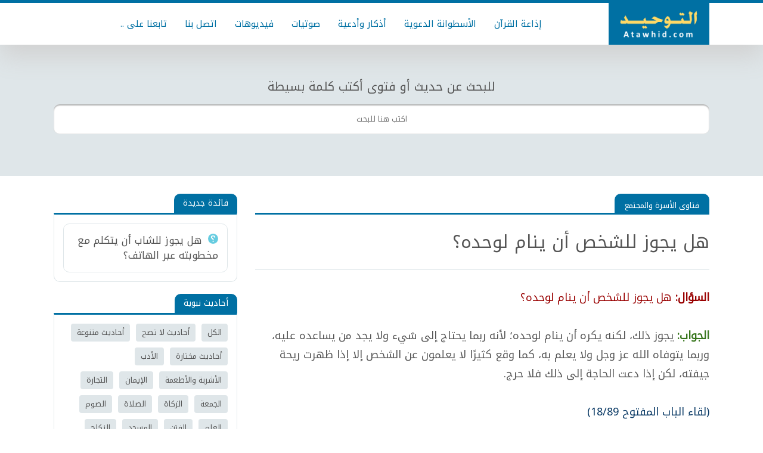

--- FILE ---
content_type: text/html; charset=UTF-8
request_url: https://www.atawhid.com/2021/09/fatawa_6.html
body_size: 14926
content:
<!DOCTYPE html>
<html id='IItem' xmlns='http://www.w3.org/1999/xhtml' xmlns:b='http://www.google.com/2005/gml/b' xmlns:data='http://www.google.com/2005/gml/data' xmlns:expr='http://www.google.com/2005/gml/expr'>
<head>
<title>
هل يجوز للشخص أن ينام لوحده&#1567; - موقع التوحيد | نشر العلم الذي ينفع المسلم
</title>
<!--Mix-->
<link rel="alternate" type="application/atom+xml" title="موقع التوحيد | نشر العلم الذي ينفع المسلم - Atom" href="https://www.atawhid.com/feeds/posts/default" />
<link rel="alternate" type="application/rss+xml" title="موقع التوحيد | نشر العلم الذي ينفع المسلم - RSS" href="https://www.atawhid.com/feeds/posts/default?alt=rss" />
<link rel="service.post" type="application/atom+xml" title="موقع التوحيد | نشر العلم الذي ينفع المسلم - Atom" href="https://www.blogger.com/feeds/3574009599553007819/posts/default" />

<link rel="alternate" type="application/atom+xml" title="موقع التوحيد | نشر العلم الذي ينفع المسلم - Atom" href="https://www.atawhid.com/feeds/4951139636086075774/comments/default" />
<meta content='all' name='robots'/>
<meta charset='UTF-8'/>
<meta content='width=device-width,initial-scale=1,minimum-scale=1,maximum-scale=1' name='viewport'/>
<meta content='#0070a3' name='theme-color'/>
<meta content='#0070a3' name='msapplication-navbutton-color'/>
<meta content='#0070a3' name='apple-mobile-web-app-status-bar-style'/>
<!--faceBook-->
<meta content='article' property='og:type'/>
<meta content='FB_Page' property='article:publisher'/>
<meta content='FB_User' property='article:author'/>
<meta content='ar_AR' property='og:locale'/>
<meta content='https://www.atawhid.com/2021/09/fatawa_6.html' property='og:url'/>
<!--twitter-->
<meta content='@BlogId' name='twitter:site'/>
<meta content='@UserId' name='twitter:creator'/>
<meta content='summary_large_image' name='twitter:card'/>
<meta content='https://www.atawhid.com/' name='twitter:domain'/>
<meta content='https://www.atawhid.com/2021/09/fatawa_6.html' name='twitter:url'/>
<meta content='https://www.atawhid.com/2021/09/fatawa_6.html' name='url'/>
<!--Image-->
<meta content='YouNonImage' property='og:image'/>
<meta content='YouNonImage' name='twitter:image:src'/>
<meta content='YouNonImage' name='image'/>
<link href='YouNonImage' rel='image_src'/>
<!--Title-->
<meta content='هل يجوز للشخص أن ينام لوحده؟ - موقع التوحيد | نشر العلم الذي ينفع المسلم' property='og:title'/>
<meta content='هل يجوز للشخص أن ينام لوحده؟ - موقع التوحيد | نشر العلم الذي ينفع المسلم' name='twitter:title'/>
<meta content='هل يجوز للشخص أن ينام لوحده؟ - موقع التوحيد | نشر العلم الذي ينفع المسلم' name='twitter:image:alt'/>
<meta content='هل يجوز للشخص أن ينام لوحده؟ - موقع التوحيد | نشر العلم الذي ينفع المسلم' name='title'/>
<!--Description-->
<meta content='هل يجوز للشخص أن ينام لوحده؟' property='og:description'/>
<meta content='هل يجوز للشخص أن ينام لوحده؟' name='twitter:description'/>
<meta content='هل يجوز للشخص أن ينام لوحده؟' name='description'/>
<!--AllContent-->
<script type='application/ld+json'>{
  "@context": "http://schema.org",
  "@type": "WebSite",
  "url": "https://www.atawhid.com/",
  "potentialAction": {
    "@type": "SearchAction",
    "target": "https://www.atawhid.com/search?q={search_term_string}",
    "query-input": "required name=search_term_string"
  }
}</script>
<script src='https://ajax.googleapis.com/ajax/libs/jquery/1.12.4/jquery.min.js' type='text/javascript'></script>
<link href='https://fonts.googleapis.com' rel='preconnect'/>
<link crossorigin='' href='https://fonts.gstatic.com' rel='preconnect'/>
<link href='https://fonts.googleapis.com/css2?family=Noto+Kufi+Arabic:wght@400&display=swap' rel='stylesheet'/>
<style type='text/css'>
/*<![CDATA[*/


*>*{background:0 0;margin:0;padding:0;border:0;outline:0;box-shadow:none;color:inherit;line-height:inherit;font-family:inherit;font-size:inherit;list-style:none;font-weight:inherit;font-style:inherit;text-decoration:inherit;box-sizing:border-box;transition:all .4s ease;vertical-align:baseline}html:after,html:before,html>*>*>*>*>*>:after,html>*>*>*>*>*>:before,html>*>*>*>*>:after,html>*>*>*>*>:before,html>*>*>*>:after,html>*>*>*>:before,html>*>*>:after,html>*>*>:before,html>*>:after,html>*>:before,html>:after,html>:before{display:block;content:'_';height:0;width:100%;overflow:hidden;clear:both;visibility:hidden}.Pho,.Pho>img{position:absolute}.Pho{overflow:hidden;width:100%;height:100%;top:0;right:0;transition:all .5s ease;background-color:#fff;background-size:100% 100%}.Gri{background:-moz-linear-gradient(top,rgba(0,0,0,0) 0,rgba(0,0,0,.9) 100%);background:-webkit-linear-gradient(top,rgba(0,0,0,0) 0,rgba(0,0,0,.9) 100%);background:linear-gradient(to bottom,rgba(0,0,0,0) 0,rgba(0,0,0,.9) 100%)}.Pho>img{width:100%;height:100%;top:0;opacity:0;right:0;transition:none}a{transition:all .1s ease}article,footer,header,nav,section{display:block}.NPst,.clear,.widget-item-control,[type=hidden],link,script,style,title{display:none!important}body,html{direction:rtl;text-align:start;line-height:1;position:relative;font-family:'Noto Kufi Arabic','Segoe UI',Tahoma;background:#fff;color:#555;font-size:13px;top:0;right:0;bottom:0;left:0;width:100%;height:100%}.MeIsO body{overflow:hidden}[type=hiddeb],meta{display:none!important}img{max-width:100%;height:auto}::-moz-selection{background:#4c555f;color:#fff}::selection{background:#4c555f;color:#fff}align[center]{text-align:center}pre{color:#2980b9!important;direction:ltr;font-family:monospace;line-height:17px;font-size:13px;text-align:left;overflow:auto;background:rgba(0,0,0,.05);padding:18px;border-left:5px solid #0070a3}@-webkit-keyframes loader{0%{-webkit-transform:rotate(0)}100%{-webkit-transform:rotate(360deg)}}@-moz-keyframes loader{0%{-moz-transform:rotate(0)}100%{-moz-transform:rotate(360deg)}}@-ms-keyframes loader{0%{-ms-transform:rotate(0)}100%{-ms-transform:rotate(360deg)}}@-o-keyframes loader{0%{-o-transform:rotate(0)}100%{-o-transform:rotate(360deg)}}@keyframes loader{0%{transform:rotate(0)}100%{transform:rotate(360deg)}}l{margin:-15px -15px 0 0;position:absolute;top:50%;right:50%;display:block;-moz-animation:loader 1s infinite linear;-webkit-animation:loader 1s infinite linear;-ms-animation:loader 1s infinite linear;-o-animation:loader 1s infinite linear;animation:loader 1s infinite linear;border:6px solid #0070a3;border-right-color:#555;-webkit-border-radius:100%;-moz-border-radius:100%;-o-border-radius:100%;-ms-border-radius:100%;border-radius:100%;overflow:hidden;width:30px;height:30px}a>l{width:20px;height:20px;margin:-10px -10px 0 0;z-index:1}.Pho>b{position:absolute;top:0;right:0;left:0;bottom:0;z-index:2;background:rgba(108,92,231,.5);opacity:0}.Pho>b>i{position:absolute;top:50%;right:50%;margin:-15px -15px 0 0;font-size:30px;text-shadow:1px 1px 1px #000;color:#fff}#Sets{display:none}.Video{display:block;padding-top:56.25%;position:relative}.Video>*{position:absolute;width:100%;height:100%;top:0;right:0}#Eror{padding:50px 0;text-align:center}#Eror i{font-size:150px;display:block;line-height:1}#Eror m{font-size:50px;display:block;line-height:1}#NIn{font-size:150px;padding:50px 0!important;text-align:center}#MyPage{min-height:100px}#Warp{position:relative;max-width:1100px;margin:0 auto;overflow:hidden}#Cont{position:relative;padding:30px 0}#Cont>*{position:relative}#Main{position:relative;float:right;width:72%;padding-left:30px}#Side{position:relative;float:left;width:28%;transition:none}#Cont,#Cont>*,#Cont>*>*,#Cont>*>*>*{transition:none}#Srsh{position:relative;z-index:300;background:#dfe6e9;padding:100px 0 70px 0}#Head{box-shadow:0 20px 40px #d1d1d1;border-top:5px solid #0070a3;position:relative;z-index:900;background:#fff}#Head>*{position:relative;max-width:1100px;margin:0 auto}#Hea1{overflow:hidden}#Header1{float:right;text-align:center;background:#0070a3}#Header1>a,#Header1>a>*{height:70px;display:block}#ToHe,#ToIS{position:absolute;height:56px;text-align:center;color:#fff;line-height:56px;z-index:6}#ToIS{position:absolute!important;margin-top:0!important;cursor:pointer;font-size:20px;background:#555;display:none;top:0;left:0;right:0}#ToHe{background:#0070a3;top:0;right:0;cursor:pointer;width:20%;font-size:20px;display:none}#ToSh{position:relative;max-width:1100px;margin:0 auto}#ToSh>span{position:absolute;bottom:100%;right:0;left:0;padding-bottom:20px;font-size:20px;text-align:center}#ToSh>i{position:absolute;bottom:10px;left:10px;height:30px;line-height:30px;padding:0 10px;font-size:13px;z-index:5;display:none;border-radius:10px;background:#dfe6e9;color:#0070a3;cursor:pointer;box-shadow:0 1px 2px 0 rgba(0,0,0,.5)}#ToSh>input{box-shadow:0 2px 2px 0 rgb(0 0 0 / 30%) inset,0 -1px 0 0 rgb(0 0 0 / 10%) inset;text-align:center;background:#fff;line-height:50px;position:relative;z-index:3;width:100%;padding:0 20px;font-size:13px;color:#444;opacity:1;border-radius:10px;overflow:hidden}#ToSh>div{position:absolute;top:100%;left:0;right:0;background:#fff;box-shadow:0 2px 4px 0 #999;padding:20px;max-height:300px;overflow-x:hidden;overflow-y:scroll;display:none;transition:none;color:#555;text-align:center}#ToSh>div>div{text-align:right;margin:0 auto}#ToSh>div>div+div{margin-top:8px}#Head ::-webkit-input-placeholder{color:#fff}#Head ::-moz-placeholder{color:#fff}#Head :-ms-input-placeholder{color:#fff}#Head :-moz-placeholder{color:#fff}#HTML2{float:left;margin:17px 0 17px 20px;display:none}#HTML2>div{border-radius:5px;height:34px;line-height:34px;background:#0070a3;cursor:pointer;color:#fff;font-size:14px;padding:0 12px;display:block}#LinkList4{overflow:hidden}.UL3{position:relative;line-height:0;font-size:0;overflow:hidden;text-align:center}.UL3>a{vertical-align:middle;position:relative;padding:0 15px;display:inline-block;position:relative;font-size:15px;line-height:70px;height:70px;color:#0070a3}.UL3>a:hover{background:#0070a3;color:#fff}.MPst{overflow:hidden}.MPst>*{margin:-6px;overflow:hidden}.MPst>*>*{padding:6px}.MTit{height:35px;border-bottom:3px solid #0070a3;position:relative;display:block;margin-bottom:20px}.MTit>*{border-radius:10px 10px 0 0;height:35px;line-height:35px;background:#0070a3;color:#fff;position:absolute;bottom:0;padding:0 15px;top:0}.MTit>m{right:0;font-size:15px}.MTit>*>i{float:right;padding-left:10px}.MTit>a{left:0;font-size:13px}.MTit>a:hover{padding:0 25px}.Pst3{border:1px solid #dfe6e9;border-radius:10px;padding:20px;position:relative;overflow:hidden}.Pst3>h3{line-height:1.5;font-size:20px;overflow:hidden}.Pst3:hover>div>div>h3{color:#0070a3}.Pst3+.Pst3{margin-top:10px}.Pst3>h3::before,.Pst3>h3:before{width:17px;height:17px;background-image:url([data-uri]);content:'';opacity:.7;display:inline-block;margin-left:10px;background-size:100% 100%;-webkit-transform:scaleX(-1);transform:scaleX(-1)}#FxHd{position:fixed;top:0;right:0;left:0;bottom:0;z-index:888;background:#000;opacity:.4;display:none}#Hload{height:50px;transition:none;line-height:50px;font-size:16px;cursor:pointer;background:#0070a3;color:#fff;margin:20px auto 0 auto;max-width:150px;text-align:center;border-radius:20px}#Hload>i{padding-left:20px}#Post{position:relative;overflow:hidden}.MsTt{position:relative;display:block;overflow:hidden}.MsTt>h3{border-bottom:1px solid #dfe6e9;background:#fff;border-top:3px solid #0070a3;padding:25px 0;overflow:hidden;clear:both;font-size:30px;line-height:1.4}.MsTt>div{border-radius:10px 10px 0 0;height:32px;line-height:32px;background:#0070a3;color:#fff;padding:11px 15px 10px 15px;float:right;position:relative;z-index:3}.MsTt>div>*{font-size:13px;float:right;line-height:1;padding:2px;color:#fff;position:relative}.MsTt>div>*+*{margin-right:15px}.MsTt>div>*>i{position:absolute;top:3px;right:0}.Pody{position:relative;overflow:hidden;line-height:1.8;font-size:15px;padding:30px 0;background:#fff}.separator a,.separator img{margin:0!important;max-width:100%;width:auto;height:auto}.Pody img{border:1px solid #dee6ec;border-radius:4px;border-bottom-width:2px}.separator{margin:15px 0}.Pody>*+*{margin-top:20px}.Pody ol,.Pody ul{display:block;list-style-type:decimal;list-style:inherit;padding:0 30px 0 0;margin:15px 0}.Pody ol li{list-style:arabic-indic}.Pody ul li{list-style:outside}.Pody h1{padding:10px 0;font-size:30px}.Pody h2{padding:9px 0;font-size:26px}.Pody h3{padding:8px 0;font-size:22px}.Pody h4{padding:7px 0;font-size:18px}.Pody h1,.Pody h2,.Pody h3,.Pody h4{border-radius:0 10px 0 0;line-height:1.25;color:#0070a3;margin:15px 0;padding-right:20px;background:-moz-linear-gradient(left,rgba(255,255,255,0) 5%,#dfe6e9 100%);background:-webkit-linear-gradient(left,rgba(255,255,255,0) 5%,#dfe6e9 100%);background:linear-gradient(to right,rgba(255,255,255,0) 5%,#dfe6e9 100%)}.Pody li{position:relative;margin:0 0 5px}.Pody img{margin-right:auto!important;margin-left:auto!important}.Pody b,.Pody strong{font-weight:bolder}.Pody blockquote{padding:40px 10px 10px;position:relative;border-radius:4px;background-color:#dfe6e9;border-right:10px solid rgba(0,0,0,.1)}.Pody blockquote a{color:#0070a3;text-decoration:underline}.Pody a:not([class]),.Pody blockquote a{color:#0070a3}.Pody a:not([class]){text-decoration:underline}.Pody blockquote:before{line-height:1;opacity:.5;content:"\f0f6";font-family:FontAwesome;font-size:20px;position:absolute;top:15px;right:20px}.Pody blockquote.green{background-color:#dff0d8;color:#3c763d}.Pody blockquote.blue{background-color:#d9edf7;color:#31708f}.Pody blockquote.red{background-color:#f2dede;color:#a94442}.Pody blockquote.yellow{background-color:#fcf8e3;color:#8a6d3b}.Pody blockquote.green:before{content:"\f00c"}.Pody blockquote.blue:before{content:"\f024"}.Pody blockquote.red:before{content:"\f071"}.Pody blockquote.yellow:before{content:"\f06e"}.Pody a.link{border-radius:2px;background:#0070a3;color:#fff;line-height:1;padding:12px 25px;text-align:center;margin:3px;display:inline-block;font-size:14px;text-align:center}.Pody a.link:before{display:inline-block;font-family:FontAwesome;padding-left:10px}.Pody a.link:hover{text-decoration:none;background:#555}#TSde>*{overflow:hidden}#TSde>*+*{margin-top:20px}#TSde .Mt2{border:0 none}#TSde .Mt2+.Mt2{margin-top:10px}#TSde>*>h4{border-radius:10px 10px 0 0;height:32px;line-height:32px;background:#0070a3;color:#fff;font-size:14px;padding:0 15px;display:inline-block;position:relative;z-index:3}#TSde>*>h4>i{float:right;font-size:16px;height:30px;line-height:32px;padding-left:10px}#TSde>*>h4+div,#TSde>*>h4+ul{position:relative;background:#fff;overflow:hidden;padding:15px;border:1px solid #dfe6e9;border-radius:0 0 10px 10px;border-top:3px solid #0070a3}#TSde>#HTML3>h4+div{padding:0!important}#Asde>*>h2+div div,#TSde>*>h2+div span{overflow:hidden;display:block!important}#TSde>*>h4+*+*{display:none!important}#TSde a.Act:before{content:"\f192";font-family:FontAwesome;display:inline-block;padding-left:5px;font-size:90%}#TSde .Pst3{padding:15px}#TSde .Pst3>h3{font-size:17px}#MobM{display:none;height:40px;line-height:40px;font-size:17px;background:#0070a3;cursor:pointer;color:#fff;text-align:center}#MobM *{display:block}#MobM b::before,#MobM b:before{content:'إغلاق';display:block}.ULe{overflow:hidden;clear:both;margin:-5px}.ULe>*{padding:5px;float:right}.ULe>*>a{padding:7px 10px;line-height:1.3;font-size:13px;display:block;border-radius:4px;background:#dfe6e9}.ULe>*>a.Act,.ULe>*>a:hover{background:#0070a3;color:#fff}#TSde>#HTML3>h4+*{padding:0}@media (max-width:1024px){#HTML2{display:block}#Srsh{padding-left:20px;padding-right:20px}#Side{display:block}#Cont{padding:25px}#Main{background:#fff;padding:0;float:none;width:100%}#Blog1{border:0}#MobM{display:block}#ToHe,#ToIS{display:block}#Main{float:none;width:auto}#Side{transition:all .4s;background-color:#dfe6e9!important;z-index:999!important;width:350px!important;right:-355px!important;overflow-y:scroll!important;top:0!important;bottom:0!important;max-height:none!important;min-height:none!important;height:100%!important;position:fixed!important;overflow-x:hidden!important;-webkit-overflow-scrolling:touch;-moz-overflow-scrolling:touch;-o-overflow-scrolling:touch;-ms-overflow-scrolling:touch;overflow-scrolling:touch;padding:0!important}#TSde{padding:20px!important}.MeIsO #FxHd{display:block}.MeIsO #Side{right:0!important}#HTML1>*{padding-right:0}#Side .theiaStickySidebar{position:relative!important;transform:none!important;top:0!important;left:0!important;right:0!important;bottom:0!important;padding:0!important;margin:0!important}}@media (max-width:768px){#LinkList4{display:none}#Cont{padding:20px}.Pst3>m{float:none;display:block;width:auto;height:auto;padding-top:50%}.MPt3>*>*{width:50%}#Post{border-right-width:0;border-left-width:0}.MPt1>*>*{width:25%}.MPt2>*>*{width:50%}#CmBd>*{padding:10px 10px 10px 0}.RPly{margin-top:10px;padding:10px 10px 10px 0}.MPt3>div>div+div{padding-top:6px}#Foot{padding-bottom:50px}.Slid>.Psld{width:33.333333%}.Slid>li{right:0}.Slid>li+*{right:33.333333%}.Slid>li+*+*{right:66.6666666%}.Slid>li+*+*+*{z-index:1;right:100%}}@media (max-width:440px){.MsTt>span,.MsTt>span>m{padding-right:15px;padding-left:15px}#Rlld>div{padding-right:0;padding-left:0}}


/*]]>*/
  
</style>
<style id='WidN'></style>
<style id='Impr'></style>
<style id='Css2'></style>


</head>
<body>



<header id='Head'><div><div>
<div class='section' id='Hea1' name='راس المدونة جزء 2'><div class='widget Header' data-version='1' id='Header1'><meta content='موقع التوحيد | نشر العلم الذي ينفع المسلم' itemprop='name'/><meta content='https://blogger.googleusercontent.com/img/b/R29vZ2xl/AVvXsEiukHN0_i3nsJcwD4BrfPRnFo3DtnBnoyKuTS3y1c5rvVH3TZ9xsJap6VOm5gylg_eYZHgXeP5YuVb27dG1QMGmpzZNe1C6TgzDPWQDH0gC3SSh__rT6QkC2Zic4oiJ2cGFZaoXr0y_dIIb/s1600/' itemprop='image'/><meta content='هدفنا نشر التوحيد والسنة والعلم الذي ينفع المسلم' itemprop='description'/><a href='https://www.atawhid.com/'><img alt='موقع التوحيد | نشر العلم الذي ينفع المسلم - هدفنا نشر التوحيد والسنة والعلم الذي ينفع المسلم' src='https://blogger.googleusercontent.com/img/b/R29vZ2xl/AVvXsEiukHN0_i3nsJcwD4BrfPRnFo3DtnBnoyKuTS3y1c5rvVH3TZ9xsJap6VOm5gylg_eYZHgXeP5YuVb27dG1QMGmpzZNe1C6TgzDPWQDH0gC3SSh__rT6QkC2Zic4oiJ2cGFZaoXr0y_dIIb/s1600/'/></a></div><div class='widget HTML' data-version='1' id='HTML2'><div title='أظهار البحث في القائمة'>القائمة</div>
</div><div class='widget LinkList' data-version='1' id='LinkList4'><div class='UL3'><a href='https://www.atawhid.com/p/quran-idha3a.html'>إذاعة القرآن</a><a href='/'>الأسطوانة الدعوية</a><a href='/'> أذكار وأدعية</a><a href='/'> صوتيات</a><a href='/'> فيديوهات</a><a href='https://www.atawhid.com/p/contact-us.html'> اتصل بنا</a><a href='https://www.atawhid.com/p/social-media.html'> تابعنا على ..</a></div></div></div>
</div></div></header>
<div class='section' id='Srsh' name='للبحث اكتب كلمة بسيطة'><div class='widget HTML' data-version='1' id='HTML1'>
<div><div><div><div><div id='ToSh'><i>مسح</i><span>للبحث عن حديث أو فتوى أكتب كلمة بسيطة</span><input placeholder='اكتب هنا للبحث' type='text'/><div></div></div></div></div></div></div>
</div></div>
<div id='Warp'>
<div id='Cont'>
<div class='section' id='Main'><div class='widget Blog' data-version='1' id='Blog1'>
<div a='https://www.atawhid.com/2021/09/fatawa_36.html' b='0' c='1' class='hfeed'>
<article class='hentry' id='Post' itemscope='' itemtype='http://schema.org/Article'>
<div style='display:none'><meta content='' itemprop='image'/><meta content='https://www.atawhid.com/2021/09/fatawa_6.html' itemprop='url mainEntityOfPage'/><span class='post-author vcard'><span class='fn' itemprop='author' itemscope='itemscope' itemtype='http://schema.org/Person'><meta content='https://www.blogger.com/profile/13080510380992067387' itemprop='url'/><a class='g-profile' href='https://www.blogger.com/profile/13080510380992067387' rel='author' title='author profile'><span itemprop='name'>Atawhid</span></a></span></span><span class='post-timestamp'><meta content='https://www.atawhid.com/2021/09/fatawa_6.html' itemprop='url'/><a class='timestamp-link' href='https://www.atawhid.com/2021/09/fatawa_6.html' rel='bookmark' title='permanent link'><time class='published' datetime='2021-09-03T13:55:00-07:00' itemprop='datePublished dateModified' title='2021-09-03T13:55:00-07:00'>الجمعة, سبتمبر 03, 2021</time></a></span><ol itemscope='' itemtype='http://schema.org/BreadcrumbList'><li itemprop='itemListElement' itemscope='' itemtype='http://schema.org/ListItem'><a href='https://www.atawhid.com/search/label/%D9%81%D8%AA%D8%A7%D9%88%D9%89%20%D8%A7%D9%84%D8%A3%D8%B3%D8%B1%D8%A9%20%D9%88%D8%A7%D9%84%D9%85%D8%AC%D8%AA%D9%85%D8%B9?max-results=12' itemprop='item'><span itemprop='name'>فتاوى الأسرة والمجتمع</span></a><meta content='1' itemprop='position'/></li></ol><div class='author-profile' itemprop='author' itemscope='itemscope' itemtype='http://schema.org/Person'><div><a class='g-profile' href='https://www.blogger.com/profile/13080510380992067387' itemprop='url' rel='author' title='author profile'><span itemprop='name description'>Atawhid</span></a></div></div><div itemprop='publisher' itemscope='' itemtype='https://schema.org/Organization'><div itemprop='logo' itemscope='' itemtype='https://schema.org/ImageObject'><meta content='https:' itemprop='url'/></div><meta content='Atawhid' itemprop='name'/></div></div>
<div class='MsTt'>
<div><a href='https://www.atawhid.com/search/label/%D9%81%D8%AA%D8%A7%D9%88%D9%89%20%D8%A7%D9%84%D8%A3%D8%B3%D8%B1%D8%A9%20%D9%88%D8%A7%D9%84%D9%85%D8%AC%D8%AA%D9%85%D8%B9?max-results=12'>فتاوى الأسرة والمجتمع</a>
</div>
<h3 class='entry-title' itemprop='headline name'>هل يجوز للشخص أن ينام لوحده&#1567;</h3>
</div>
<div class='entry-content Pody' id='MyPostBody' itemprop='articleBody'>
<p></p><span style="font-size: large;"><span style="color: #990000;"><b>السؤال: </b>هل يجوز للشخص أن ينام لوحده&#1567;<br /></span><span style="color: #38761d;"><b><br />الجواب:</b></span> يجوز ذلك&#1548; لكنه يكره أن ينام لوحده&#1563; لأنه ربما يحتاج إلى شيء ولا يجد من يساعده عليه&#1548; وربما يتوفاه الله عز وجل ولا يعلم به&#1548; كما وقع كثير&#1611;ا لا يعلمون عن الشخص إلا إذا ظهرت ريحة جيفته&#1548; لكن إذا دعت الحاجة إلى ذلك فلا حرج.<br /><br /><span style="color: #073763;">(لقاء الباب المفتوح 18/89)</span></span>
</div>
<div id='Rlld'><i a='فتاوى الأسرة والمجتمع'></i></div>
</article>
</div></div></div>
<div id='Side'><div id='MobM'><i><i><i><i><b></b></i></i></i></i></div><div class='section' id='TSde' name='الشريط العائم الجانبى'><div class='widget FeaturedPost' data-version='1' id='FeaturedPost1'><h4>فائدة جديدة</h4><div><article class='Pst3'><h3><a href='https://www.atawhid.com/2025/06/fawzane.html'>هل يجوز للشاب أن يتكلم مع مخطوبته عبر الهاتف&#1567;</a></h3></article></div></div><div class='widget Label' data-version='1' id='Label1'><h4>أحاديث نبوية</h4><div><div class='ULe'><li><a class='Nct' href='/search?max-results=12'>الكل</a></li><li><a href='/search/label/أحاديث لا تصح?max-results=12'>أحاديث لا تصح</a></li><li><a href='/search/label/أحاديث متنوعة?max-results=12'>أحاديث متنوعة</a></li><li><a href='/search/label/أحاديث مختارة?max-results=12'>أحاديث مختارة</a></li><li><a href='/search/label/الأدب?max-results=12'>الأدب</a></li><li><a href='/search/label/الأشربة والأطعمة?max-results=12'>الأشربة والأطعمة</a></li><li><a href='/search/label/الإيمان?max-results=12'>الإيمان</a></li><li><a href='/search/label/التجارة?max-results=12'>التجارة</a></li><li><a href='/search/label/الجمعة?max-results=12'>الجمعة</a></li><li><a href='/search/label/الزكاة?max-results=12'>الزكاة</a></li><li><a href='/search/label/الصلاة?max-results=12'>الصلاة</a></li><li><a href='/search/label/الصوم?max-results=12'>الصوم</a></li><li><a href='/search/label/العلم?max-results=12'>العلم</a></li><li><a href='/search/label/الفتن?max-results=12'>الفتن</a></li><li><a href='/search/label/المسجد?max-results=12'>المسجد</a></li><li><a href='/search/label/النكاح?max-results=12'>النكاح</a></li><li><a href='/search/label/النوافل?max-results=12'>النوافل</a></li><li><a href='/search/label/يوم الحساب?max-results=12'>يوم الحساب</a></li></div></div></div><div class='widget Label' data-version='1' id='Label9'><h4>فتاوى الطهارة والصلاة</h4><div><div class='ULe'><li><a class='Nct' href='/search?max-results=12'>الكل</a></li><li><a href='/search/label/الإمام والمأموم?max-results=12'>الإمام والمأموم</a></li><li><a href='/search/label/فتاوى الأذان والإقامة?max-results=12'>فتاوى الأذان والإقامة</a></li><li><a href='/search/label/فتاوى الجمعة?max-results=12'>فتاوى الجمعة</a></li><li><a href='/search/label/فتاوى الدعاء?max-results=12'>فتاوى الدعاء</a></li><li><a href='/search/label/فتاوى السهو والنسيان?max-results=12'>فتاوى السهو والنسيان</a></li><li><a href='/search/label/فتاوى الطهارة?max-results=12'>فتاوى الطهارة</a></li><li><a href='/search/label/فتاوى المسجد?max-results=12'>فتاوى المسجد</a></li><li><a href='/search/label/فتاوى النوافل?max-results=12'>فتاوى النوافل</a></li><li><a href='/search/label/فتاوى الوضوء?max-results=12'>فتاوى الوضوء</a></li><li><a href='/search/label/فتاوى قيام الليل?max-results=12'>فتاوى قيام الليل</a></li><li><a href='/search/label/متنوعة عن الصلاة?max-results=12'>متنوعة عن الصلاة</a></li><li><a href='/search/label/مكروهات الصلاة?max-results=12'>مكروهات الصلاة</a></li><li><a href='/search/label/مواقيت الصلاة?max-results=12'>مواقيت الصلاة</a></li></div></div></div><div class='widget Label' data-version='1' id='Label2'><h4>فتاوى متنوعة</h4><div><div class='ULe'><li><a class='Nct' href='/search?max-results=12'>الكل</a></li><li><a href='/search/label/أشراط الساعة?max-results=12'>أشراط الساعة</a></li>
<li><a href='/search/label/الأسماء والصفات?max-results=12'>الأسماء والصفات</a></li>
<li><a href='/search/label/السياسة الشرعية?max-results=12'>السياسة الشرعية</a></li>
<li><a href='/search/label/فتاوى الأدب?max-results=12'>فتاوى الأدب</a></li>
<li><a href='/search/label/فتاوى الأذان والإقامة?max-results=12'>فتاوى الأذان والإقامة</a></li>
<li><a href='/search/label/فتاوى الأسرة والمجتمع?max-results=12'>فتاوى الأسرة والمجتمع</a></li>
<li><a href='/search/label/فتاوى الأشربة والأطعمة?max-results=12'>فتاوى الأشربة والأطعمة</a></li>
<li><a href='/search/label/فتاوى الأضحية?max-results=12'>فتاوى الأضحية</a></li>
<li><a href='/search/label/فتاوى الألعاب?max-results=12'>فتاوى الألعاب</a></li>
<li><a href='/search/label/فتاوى الإيمان?max-results=12'>فتاوى الإيمان</a></li>
<li><a href='/search/label/فتاوى البيع والشراء?max-results=12'>فتاوى البيع والشراء</a></li>
<li><a href='/search/label/فتاوى التوبة?max-results=12'>فتاوى التوبة</a></li>
<li><a href='/search/label/فتاوى التوظيف?max-results=12'>فتاوى التوظيف</a></li>
<li><a href='/search/label/فتاوى الجمعة?max-results=12'>فتاوى الجمعة</a></li>
<li><a href='/search/label/فتاوى الجنائز?max-results=12'>فتاوى الجنائز</a></li>
<li><a href='/search/label/فتاوى الجهاد?max-results=12'>فتاوى الجهاد</a></li>
<li><a href='/search/label/فتاوى الحج والعمرة?max-results=12'>فتاوى الحج والعمرة</a></li>
<li><a href='/search/label/فتاوى الدعاء?max-results=12'>فتاوى الدعاء</a></li>
<li><a href='/search/label/فتاوى الدواب?max-results=12'>فتاوى الدواب</a></li>
<li><a href='/search/label/فتاوى الرقية الشرعية?max-results=12'>فتاوى الرقية الشرعية</a></li>
<li><a href='/search/label/فتاوى الرياء والسمعة?max-results=12'>فتاوى الرياء والسمعة</a></li>
<li><a href='/search/label/فتاوى الصبيان?max-results=12'>فتاوى الصبيان</a></li>
<li><a href='/search/label/فتاوى الصيام?max-results=12'>فتاوى الصيام</a></li>
<li><a href='/search/label/فتاوى الطهارة?max-results=12'>فتاوى الطهارة</a></li>
<li><a href='/search/label/فتاوى العقيدة?max-results=12'>فتاوى العقيدة</a></li>
<li><a href='/search/label/فتاوى العلم?max-results=12'>فتاوى العلم</a></li>
<li><a href='/search/label/فتاوى العيد?max-results=12'>فتاوى العيد</a></li>
<li><a href='/search/label/فتاوى الفتن?max-results=12'>فتاوى الفتن</a></li>
<li><a href='/search/label/فتاوى القرآن?max-results=12'>فتاوى القرآن</a></li>
<li><a href='/search/label/فتاوى اللباس والزينة?max-results=12'>فتاوى اللباس والزينة</a></li>
<li><a href='/search/label/فتاوى المسجد?max-results=12'>فتاوى المسجد</a></li>
<li><a href='/search/label/فتاوى النساء?max-results=12'>فتاوى النساء</a></li>
<li><a href='/search/label/فتاوى النكاح?max-results=12'>فتاوى النكاح</a></li>
<li><a href='/search/label/فتاوى النوافل?max-results=12'>فتاوى النوافل</a></li>
<li><a href='/search/label/فتاوى الوضوء?max-results=12'>فتاوى الوضوء</a></li>
<li><a href='/search/label/فتاوى بلاد الغرب?max-results=12'>فتاوى بلاد الغرب</a></li>
<li><a href='/search/label/فتاوى سنن الفطرة?max-results=12'>فتاوى سنن الفطرة</a></li>
<li><a href='/search/label/فتاوى عن الآخرة?max-results=12'>فتاوى عن الآخرة</a></li>
<li><a href='/search/label/فتاوى عن الأنبياء?max-results=12'>فتاوى عن الأنبياء</a></li>
<li><a href='/search/label/فتاوى عن الصحابة?max-results=12'>فتاوى عن الصحابة</a></li>
<li><a href='/search/label/فتاوى قيام الليل?max-results=12'>فتاوى قيام الليل</a></li>
<li><a href='/search/label/فتاوى متنوعة?max-results=12'>فتاوى متنوعة</a></li>
<li><a href='/search/label/مكروهات الصلاة?max-results=12'>مكروهات الصلاة</a></li>
<li><a href='/search/label/مواقيت الصلاة?max-results=12'>مواقيت الصلاة</a></li>
</div></div></div><div class='widget Label' data-version='1' id='Label4'><h4>البدع والمحدثات</h4><div><div class='ULe'><li><a class='Nct' href='/search?max-results=12'>الكل</a></li><li><a href='/search/label/أعياد بدعية?max-results=12'>أعياد بدعية</a></li><li><a href='/search/label/بدع الجنائز?max-results=12'>بدع الجنائز</a></li><li><a href='/search/label/بدع الدعاء?max-results=12'>بدع الدعاء</a></li><li><a href='/search/label/بدع الصلاة?max-results=12'>بدع الصلاة</a></li><li><a href='/search/label/بدع النكاح?max-results=12'>بدع النكاح</a></li><li><a href='/search/label/بدع متنوعة?max-results=12'>بدع متنوعة</a></li><li><a href='/search/label/بدعة المولد?max-results=12'>بدعة المولد</a></li></div></div></div><div class='widget Label' data-version='1' id='Label5'><h4>أذكار وأدعية</h4><div><div class='ULe'><li><a class='Nct' href='/search?max-results=12'>الكل</a></li><li><a href='/search/label/أذكار الأذان?max-results=12'>أذكار الأذان</a></li><li><a href='/search/label/أذكار الصباح والمساء?max-results=12'>أذكار الصباح والمساء</a></li><li><a href='/search/label/أذكار الصلاة?max-results=12'>أذكار الصلاة</a></li><li><a href='/search/label/أذكار المسجد?max-results=12'>أذكار المسجد</a></li><li><a href='/search/label/أذكار النوم?max-results=12'>أذكار النوم</a></li><li><a href='/search/label/أذكار الوضوء?max-results=12'>أذكار الوضوء</a></li></div></div></div><div class='widget Label' data-version='1' id='Label6'><h4>منوعات</h4><div><div class='ULe'><li><a class='Nct' href='/search?max-results=12'>الكل</a></li><li><a href='/search/label/آية ومعنى?max-results=12'>آية ومعنى</a></li><li><a href='/search/label/أحاديث لا تصح?max-results=12'>أحاديث لا تصح</a></li><li><a href='/search/label/النبي صلى الله عليه وسلم?max-results=12'>النبي صلى الله عليه وسلم</a></li><li><a href='/search/label/درر السلف?max-results=12'>درر السلف</a></li><li><a href='/search/label/سنن مهجورة?max-results=12'>سنن مهجورة</a></li><li><a href='/search/label/فصل الشتاء?max-results=12'>فصل الشتاء</a></li><li><a href='/search/label/فوائد مختصرة?max-results=12'>فوائد مختصرة</a></li><li><a href='/search/label/قصص السلف?max-results=12'>قصص السلف</a></li><li><a href='/search/label/معاني الكلمات?max-results=12'>معاني الكلمات</a></li><li><a href='/search/label/مقالات?max-results=12'>مقالات</a></li><li><a href='/search/label/منهيات لفظية?max-results=12'>منهيات لفظية</a></li><li><a href='/search/label/نصائح?max-results=12'>نصائح</a></li></div></div></div><div class='widget PopularPosts' data-version='1' id='PopularPosts3'><h4>الأكثر زيارة</h4><div><article class='Pst3'><h3><a href='https://www.atawhid.com/2020/06/do3aa-safar.html'>دعاء السفر</a></h3></article><article class='Pst3'><h3><a href='https://www.atawhid.com/2020/06/azkar-sabah-wel-massa.html'>أذكار الصباح والمساء</a></h3></article><article class='Pst3'><h3><a href='https://www.atawhid.com/2020/06/do3aa_32.html'>دعاء الخروج من المنزل</a></h3></article><article class='Pst3'><h3><a href='https://www.atawhid.com/2020/06/do3aa_24.html'>دعاء دخول القرية أو البلدة</a></h3></article><article class='Pst3'><h3><a href='https://www.atawhid.com/2020/07/fatawaaaa.html'>حكم قول الرجل لزوجته: أنت مثل أختي أو أمي</a></h3></article></div></div><div class='widget Label' data-version='1' id='Label11'><h4>فتاوى رمضانية</h4><div><div class='ULe'><li><a class='Nct' href='/search?max-results=12'>الكل</a></li><li><a href='/search/label/أذان الفجر والسحور?max-results=12'>أذان الفجر والسحور</a></li><li><a href='/search/label/استقبال رمضان?max-results=12'>استقبال رمضان</a></li><li><a href='/search/label/الإفطار?max-results=12'>الإفطار</a></li><li><a href='/search/label/الاحتلام والاستمناء?max-results=12'>الاحتلام والاستمناء</a></li><li><a href='/search/label/الاعتكاف?max-results=12'>الاعتكاف</a></li><li><a href='/search/label/الاغتسال والتطيب?max-results=12'>الاغتسال والتطيب</a></li><li><a href='/search/label/الامتحان المدرسي?max-results=12'>الامتحان المدرسي</a></li><li><a href='/search/label/التداوي?max-results=12'>التداوي</a></li><li><a href='/search/label/الريق والنخامة?max-results=12'>الريق والنخامة</a></li><li><a href='/search/label/الزوج وزوجته?max-results=12'>الزوج وزوجته</a></li><li><a href='/search/label/السواك ومعجون الأسنان?max-results=12'>السواك ومعجون الأسنان</a></li><li><a href='/search/label/الضرورة والأعمال الشاقة?max-results=12'>الضرورة والأعمال الشاقة</a></li><li><a href='/search/label/العشر الأواخر وليلة القدر?max-results=12'>العشر الأواخر وليلة القدر</a></li><li><a href='/search/label/القيء?max-results=12'>القيء</a></li><li><a href='/search/label/اللهو واللعب والنوم?max-results=12'>اللهو واللعب والنوم</a></li><li><a href='/search/label/المرض وكبار السن?max-results=12'>المرض وكبار السن</a></li><li><a href='/search/label/المسافر?max-results=12'>المسافر</a></li><li><a href='/search/label/المضمضة والاستنشاق?max-results=12'>المضمضة والاستنشاق</a></li><li><a href='/search/label/النسيان?max-results=12'>النسيان</a></li><li><a href='/search/label/تارك الصلاة والصوم?max-results=12'>تارك الصلاة والصوم</a></li><li><a href='/search/label/خروج الدم?max-results=12'>خروج الدم</a></li><li><a href='/search/label/درر رمضانية?max-results=12'>درر رمضانية</a></li><li><a href='/search/label/رؤية الهلال?max-results=12'>رؤية الهلال</a></li><li><a href='/search/label/صلاة التراويح?max-results=12'>صلاة التراويح</a></li><li><a href='/search/label/صلاة العشاء والراتبة?max-results=12'>صلاة العشاء والراتبة</a></li><li><a href='/search/label/فتاوى زكاة الفطر?max-results=12'>فتاوى زكاة الفطر</a></li><li><a href='/search/label/فتاوى متنوعة رمضانية?max-results=12'>فتاوى متنوعة رمضانية</a></li><li><a href='/search/label/فتاوى نسائية رمضانية?max-results=12'>فتاوى نسائية رمضانية</a></li><li><a href='/search/label/قضاء الصيام?max-results=12'>قضاء الصيام</a></li><li><a href='/search/label/مختارات رمضانية?max-results=12'>مختارات رمضانية</a></li><li><a href='/search/label/معاصي اللسان والبصر?max-results=12'>معاصي اللسان والبصر</a></li><li><a href='/search/label/نية الصيام?max-results=12'>نية الصيام</a></li></div></div></div></div>
</div>
</div>
</div>
<div id='FxHd'></div>
<div id='Fils'><style id="NoBad">/*<body>
<script type="text/javascript" src="https://www.blogger.com/static/v1/widgets/2028843038-widgets.js"></script>
<script type='text/javascript'>
window['__wavt'] = 'AOuZoY474CkRj1zEdFGMvGFIxZmXHtdSHA:1769019437058';_WidgetManager._Init('//www.blogger.com/rearrange?blogID\x3d3574009599553007819','//www.atawhid.com/2021/09/fatawa_6.html','3574009599553007819');
_WidgetManager._SetDataContext([{'name': 'blog', 'data': {'blogId': '3574009599553007819', 'title': '\u0645\u0648\u0642\u0639 \u0627\u0644\u062a\u0648\u062d\u064a\u062f | \u0646\u0634\u0631 \u0627\u0644\u0639\u0644\u0645 \u0627\u0644\u0630\u064a \u064a\u0646\u0641\u0639 \u0627\u0644\u0645\u0633\u0644\u0645', 'url': 'https://www.atawhid.com/2021/09/fatawa_6.html', 'canonicalUrl': 'https://www.atawhid.com/2021/09/fatawa_6.html', 'homepageUrl': 'https://www.atawhid.com/', 'searchUrl': 'https://www.atawhid.com/search', 'canonicalHomepageUrl': 'https://www.atawhid.com/', 'blogspotFaviconUrl': 'https://www.atawhid.com/favicon.ico', 'bloggerUrl': 'https://www.blogger.com', 'hasCustomDomain': true, 'httpsEnabled': true, 'enabledCommentProfileImages': true, 'gPlusViewType': 'FILTERED_POSTMOD', 'adultContent': false, 'analyticsAccountNumber': '', 'encoding': 'UTF-8', 'locale': 'ar', 'localeUnderscoreDelimited': 'ar', 'languageDirection': 'rtl', 'isPrivate': false, 'isMobile': false, 'isMobileRequest': false, 'mobileClass': '', 'isPrivateBlog': false, 'isDynamicViewsAvailable': true, 'feedLinks': '\x3clink rel\x3d\x22alternate\x22 type\x3d\x22application/atom+xml\x22 title\x3d\x22\u0645\u0648\u0642\u0639 \u0627\u0644\u062a\u0648\u062d\u064a\u062f | \u0646\u0634\u0631 \u0627\u0644\u0639\u0644\u0645 \u0627\u0644\u0630\u064a \u064a\u0646\u0641\u0639 \u0627\u0644\u0645\u0633\u0644\u0645 - Atom\x22 href\x3d\x22https://www.atawhid.com/feeds/posts/default\x22 /\x3e\n\x3clink rel\x3d\x22alternate\x22 type\x3d\x22application/rss+xml\x22 title\x3d\x22\u0645\u0648\u0642\u0639 \u0627\u0644\u062a\u0648\u062d\u064a\u062f | \u0646\u0634\u0631 \u0627\u0644\u0639\u0644\u0645 \u0627\u0644\u0630\u064a \u064a\u0646\u0641\u0639 \u0627\u0644\u0645\u0633\u0644\u0645 - RSS\x22 href\x3d\x22https://www.atawhid.com/feeds/posts/default?alt\x3drss\x22 /\x3e\n\x3clink rel\x3d\x22service.post\x22 type\x3d\x22application/atom+xml\x22 title\x3d\x22\u0645\u0648\u0642\u0639 \u0627\u0644\u062a\u0648\u062d\u064a\u062f | \u0646\u0634\u0631 \u0627\u0644\u0639\u0644\u0645 \u0627\u0644\u0630\u064a \u064a\u0646\u0641\u0639 \u0627\u0644\u0645\u0633\u0644\u0645 - Atom\x22 href\x3d\x22https://www.blogger.com/feeds/3574009599553007819/posts/default\x22 /\x3e\n\n\x3clink rel\x3d\x22alternate\x22 type\x3d\x22application/atom+xml\x22 title\x3d\x22\u0645\u0648\u0642\u0639 \u0627\u0644\u062a\u0648\u062d\u064a\u062f | \u0646\u0634\u0631 \u0627\u0644\u0639\u0644\u0645 \u0627\u0644\u0630\u064a \u064a\u0646\u0641\u0639 \u0627\u0644\u0645\u0633\u0644\u0645 - Atom\x22 href\x3d\x22https://www.atawhid.com/feeds/4951139636086075774/comments/default\x22 /\x3e\n', 'meTag': '', 'adsenseHostId': 'ca-host-pub-1556223355139109', 'adsenseHasAds': false, 'adsenseAutoAds': false, 'boqCommentIframeForm': true, 'loginRedirectParam': '', 'isGoogleEverywhereLinkTooltipEnabled': true, 'view': '', 'dynamicViewsCommentsSrc': '//www.blogblog.com/dynamicviews/4224c15c4e7c9321/js/comments.js', 'dynamicViewsScriptSrc': '//www.blogblog.com/dynamicviews/6e0d22adcfa5abea', 'plusOneApiSrc': 'https://apis.google.com/js/platform.js', 'disableGComments': true, 'interstitialAccepted': false, 'sharing': {'platforms': [{'name': '\u0627\u0644\u062d\u0635\u0648\u0644 \u0639\u0644\u0649 \u0627\u0644\u0631\u0627\u0628\u0637', 'key': 'link', 'shareMessage': '\u0627\u0644\u062d\u0635\u0648\u0644 \u0639\u0644\u0649 \u0627\u0644\u0631\u0627\u0628\u0637', 'target': ''}, {'name': 'Facebook', 'key': 'facebook', 'shareMessage': '\u0645\u0634\u0627\u0631\u0643\u0629 \u0625\u0644\u0649 Facebook', 'target': 'facebook'}, {'name': '\u0643\u062a\u0627\u0628\u0629 \u0645\u062f\u0648\u0646\u0629 \u062d\u0648\u0644 \u0647\u0630\u0647 \u0627\u0644\u0645\u0634\u0627\u0631\u0643\u0629', 'key': 'blogThis', 'shareMessage': '\u0643\u062a\u0627\u0628\u0629 \u0645\u062f\u0648\u0646\u0629 \u062d\u0648\u0644 \u0647\u0630\u0647 \u0627\u0644\u0645\u0634\u0627\u0631\u0643\u0629', 'target': 'blog'}, {'name': 'X', 'key': 'twitter', 'shareMessage': '\u0645\u0634\u0627\u0631\u0643\u0629 \u0625\u0644\u0649 X', 'target': 'twitter'}, {'name': 'Pinterest', 'key': 'pinterest', 'shareMessage': '\u0645\u0634\u0627\u0631\u0643\u0629 \u0625\u0644\u0649 Pinterest', 'target': 'pinterest'}, {'name': '\u0628\u0631\u064a\u062f \u0625\u0644\u0643\u062a\u0631\u0648\u0646\u064a', 'key': 'email', 'shareMessage': '\u0628\u0631\u064a\u062f \u0625\u0644\u0643\u062a\u0631\u0648\u0646\u064a', 'target': 'email'}], 'disableGooglePlus': true, 'googlePlusShareButtonWidth': 0, 'googlePlusBootstrap': '\x3cscript type\x3d\x22text/javascript\x22\x3ewindow.___gcfg \x3d {\x27lang\x27: \x27ar\x27};\x3c/script\x3e'}, 'hasCustomJumpLinkMessage': true, 'jumpLinkMessage': 'Read more \xbb', 'pageType': 'item', 'postId': '4951139636086075774', 'pageName': '\u0647\u0644 \u064a\u062c\u0648\u0632 \u0644\u0644\u0634\u062e\u0635 \u0623\u0646 \u064a\u0646\u0627\u0645 \u0644\u0648\u062d\u062f\u0647\u061f', 'pageTitle': '\u0645\u0648\u0642\u0639 \u0627\u0644\u062a\u0648\u062d\u064a\u062f | \u0646\u0634\u0631 \u0627\u0644\u0639\u0644\u0645 \u0627\u0644\u0630\u064a \u064a\u0646\u0641\u0639 \u0627\u0644\u0645\u0633\u0644\u0645: \u0647\u0644 \u064a\u062c\u0648\u0632 \u0644\u0644\u0634\u062e\u0635 \u0623\u0646 \u064a\u0646\u0627\u0645 \u0644\u0648\u062d\u062f\u0647\u061f', 'metaDescription': ''}}, {'name': 'features', 'data': {}}, {'name': 'messages', 'data': {'edit': '\u062a\u0639\u062f\u064a\u0644', 'linkCopiedToClipboard': '\u062a\u0645 \u0646\u0633\u062e \u0627\u0644\u0631\u0627\u0628\u0637 \u0625\u0644\u0649 \u0627\u0644\u062d\u0627\u0641\u0638\u0629', 'ok': '\u062d\u0633\u0646\u064b\u0627', 'postLink': '\u0631\u0627\u0628\u0637 \u0627\u0644\u0645\u0634\u0627\u0631\u0643\u0629'}}, {'name': 'template', 'data': {'name': 'custom', 'localizedName': '\u0645\u062e\u0635\u0635', 'isResponsive': false, 'isAlternateRendering': false, 'isCustom': true}}, {'name': 'view', 'data': {'classic': {'name': 'classic', 'url': '?view\x3dclassic'}, 'flipcard': {'name': 'flipcard', 'url': '?view\x3dflipcard'}, 'magazine': {'name': 'magazine', 'url': '?view\x3dmagazine'}, 'mosaic': {'name': 'mosaic', 'url': '?view\x3dmosaic'}, 'sidebar': {'name': 'sidebar', 'url': '?view\x3dsidebar'}, 'snapshot': {'name': 'snapshot', 'url': '?view\x3dsnapshot'}, 'timeslide': {'name': 'timeslide', 'url': '?view\x3dtimeslide'}, 'isMobile': false, 'title': '\u0647\u0644 \u064a\u062c\u0648\u0632 \u0644\u0644\u0634\u062e\u0635 \u0623\u0646 \u064a\u0646\u0627\u0645 \u0644\u0648\u062d\u062f\u0647\u061f', 'description': '\u0647\u062f\u0641\u0646\u0627 \u0646\u0634\u0631 \u0627\u0644\u062a\u0648\u062d\u064a\u062f \u0648\u0627\u0644\u0633\u0646\u0629 \u0648\u0627\u0644\u0639\u0644\u0645 \u0627\u0644\u0630\u064a \u064a\u0646\u0641\u0639 \u0627\u0644\u0645\u0633\u0644\u0645', 'url': 'https://www.atawhid.com/2021/09/fatawa_6.html', 'type': 'item', 'isSingleItem': true, 'isMultipleItems': false, 'isError': false, 'isPage': false, 'isPost': true, 'isHomepage': false, 'isArchive': false, 'isLabelSearch': false, 'postId': 4951139636086075774}}]);
_WidgetManager._RegisterWidget('_HeaderView', new _WidgetInfo('Header1', 'Hea1', document.getElementById('Header1'), {}, 'displayModeFull'));
_WidgetManager._RegisterWidget('_HTMLView', new _WidgetInfo('HTML2', 'Hea1', document.getElementById('HTML2'), {}, 'displayModeFull'));
_WidgetManager._RegisterWidget('_LinkListView', new _WidgetInfo('LinkList4', 'Hea1', document.getElementById('LinkList4'), {}, 'displayModeFull'));
_WidgetManager._RegisterWidget('_HTMLView', new _WidgetInfo('HTML1', 'Srsh', document.getElementById('HTML1'), {}, 'displayModeFull'));
_WidgetManager._RegisterWidget('_BlogView', new _WidgetInfo('Blog1', 'Main', document.getElementById('Blog1'), {'cmtInteractionsEnabled': false, 'lightboxEnabled': true, 'lightboxModuleUrl': 'https://www.blogger.com/static/v1/jsbin/3104867501-lbx__ar.js', 'lightboxCssUrl': 'https://www.blogger.com/static/v1/v-css/828616780-lightbox_bundle_rtl.css'}, 'displayModeFull'));
_WidgetManager._RegisterWidget('_FeaturedPostView', new _WidgetInfo('FeaturedPost1', 'TSde', document.getElementById('FeaturedPost1'), {}, 'displayModeFull'));
_WidgetManager._RegisterWidget('_LabelView', new _WidgetInfo('Label1', 'TSde', document.getElementById('Label1'), {}, 'displayModeFull'));
_WidgetManager._RegisterWidget('_LabelView', new _WidgetInfo('Label9', 'TSde', document.getElementById('Label9'), {}, 'displayModeFull'));
_WidgetManager._RegisterWidget('_LabelView', new _WidgetInfo('Label2', 'TSde', document.getElementById('Label2'), {}, 'displayModeFull'));
_WidgetManager._RegisterWidget('_LabelView', new _WidgetInfo('Label4', 'TSde', document.getElementById('Label4'), {}, 'displayModeFull'));
_WidgetManager._RegisterWidget('_LabelView', new _WidgetInfo('Label5', 'TSde', document.getElementById('Label5'), {}, 'displayModeFull'));
_WidgetManager._RegisterWidget('_LabelView', new _WidgetInfo('Label6', 'TSde', document.getElementById('Label6'), {}, 'displayModeFull'));
_WidgetManager._RegisterWidget('_PopularPostsView', new _WidgetInfo('PopularPosts3', 'TSde', document.getElementById('PopularPosts3'), {}, 'displayModeFull'));
_WidgetManager._RegisterWidget('_LabelView', new _WidgetInfo('Label11', 'TSde', document.getElementById('Label11'), {}, 'displayModeFull'));
</script>
</body><head>
<link href='https://www.blogger.com/static/v1/widgets/2370241452-css_bundle_v2_rtl.css' rel='stylesheet' type='text/css'/>
<link href='https://www.blogger.com/dyn-css/authorization.css?targetBlogID=3574009599553007819&amp;zx=7ebdf6b2-010e-4b12-857a-5ca22615a896' media='none' onload='if(media!=&#39;all&#39;)media=&#39;all&#39;' rel='stylesheet'/><noscript><link href='https://www.blogger.com/dyn-css/authorization.css?targetBlogID=3574009599553007819&amp;zx=7ebdf6b2-010e-4b12-857a-5ca22615a896' rel='stylesheet'/></noscript>
<meta name='google-adsense-platform-account' content='ca-host-pub-1556223355139109'/>
<meta name='google-adsense-platform-domain' content='blogspot.com'/>

</head>*/</style><meta a='3574009599553007819' b='4951139636086075774' c='item' d='https://www.atawhid.com/2021/09/fatawa_6.html' e='هل يجوز للشخص أن ينام لوحده؟' f='0' g='موقع التوحيد | نشر العلم الذي ينفع المسلم' h='https://www.atawhid.com/' id='Vars' type='hidden'/>
<script type='text/javascript'>
/* <![CDATA[ */


function ReHp(e){return e.replace(/^http:/,"").replace(/^https:/,"")}function Related(e){for(var n=0;n<e.feed.entry.length;n++){var t=e.feed.entry[n];RT[RN]=t.title.$t,RI[RN]=ReHp("media$thumbnail"in t?t.media$thumbnail.url:"https://blogger.googleusercontent.com/img/b/R29vZ2xl/AVvXsEhHuYUmNNqNCAbLDTAe2RndLxtGaZZJSJRQg_WjNDh0a-cNxg0C-eZVnYEJ9ZbLdKQfQszheR5vaEcfMJgwWBiHKE5jqcBL-9O2ayvQQ8ZC2D5C76w6-b-VcaeqoHOXakw3Nh02RP0xhUE/s72-c/img.png");for(var l=0;l<t.link.length;l++)"alternate"==t.link[l].rel&&(RU[RN]=ReHp(t.link[l].href),RN++)}}function RemoveRelated(){for(var e=new Array(0),n=new Array(0),t=new Array(0),l=0;l<RU.length;l++)CoI(e,RU[l])||(e.length+=1,e[e.length-1]=RU[l],n.length+=1,t.length+=1,n[n.length-1]=RT[l],t[t.length-1]=RI[l]);RT=n,RU=e,RI=t}function CoI(e,n){for(var t=0;t<e.length;t++)if(e[t]==n)return!0;return!1}function PrintRelated(e,n){for(var t=0;t<RU.length;t++)RU[t]!=e&&RT[t]||(RU.splice(t,1),RT.splice(t,1),RI.splice(t,1),t--);var l=Math.floor((RT.length-1)*Math.random());t=0;if(0<RT.length){for(var r='<div class="MTit"><m>قد تٌفيدك أيضًا</m></div><div><ul><div class="MPst"><div>';t<RT.length&&t<20&&t<n;)r+='<div><article class="Pst3"><h3><a href="'+RU[l]+'">'+RT[l]+"</a></h3></article></div>",t++,l<RT.length-1?l++:l=0;r+="</div></div></ul></div>",document.getElementById("Rlld").innerHTML=r}RU.splice(0,RU.length),RI.splice(0,RI.length),RT.splice(0,RT.length)}var RT=new Array,RN=0,RU=new Array,RI=new Array;


!function(h){"use strict";function t(r){return this.each(function(){var t=h(this),n=t.data(),e=[t],o=this.tagName,a=0,i=h.extend({content:"body",headings:"h3,h2,h3"},{content:n.toc||void 0,headings:n.tocHeadings||void 0},r),c=i.headings.split(",");h(i.content).find(i.headings).attr("id",function(t,n){return n||function(t){0===t.length&&(t="?");for(var n=t.replace(/\s+/g,"_"),i="",e=1;null!==document.getElementById(n+i);)i="_"+e++;return n+i}(h(this).text())}).each(function(){var t,i=h(this),n=h.map(c,function(t,n){return i.is(t)?n:void 0})[0];a<n?(t=e[0].children("li:last")[0])&&e.unshift(h("<"+o+"/>").appendTo(t)):e.splice(0,Math.min(a-n,Math.max(e.length-1,0))),h("<li/>").appendTo(e[0]).append(h("<a/>").text(i.text()).attr("href","#"+i.attr("id")).click(function(t){$("html,body").animate({scrollTop:$($(this).attr("href")).offset().top},"slow")})),a=n})})}var n=h.fn.toc;h.fn.toc=t,h.fn.toc.noConflict=function(){return h.fn.toc=n,this},h(function(){t.call(h("[data-toc]"))})}(window.jQuery);

! function(a, c, l) {
    "use strict";

    function n(t) {
        return encodeURIComponent(t)
    }

    function h(t) {
        return t.replace(/^http:/, "").replace(/^https:/, "")
    }

    function f(t) {
        return Math.ceil(t)
    }

    function d(t) {
        return t.replace(/^\/\/(.*?)\//, "/")
    }

    function u(t, e) {
        return l(t).attr(e)
    }

    function t(t) {
        var a, n, r, i = l(t),
            o = i.attr("c") || "0",
            s = "0" == i.attr("a") ? s = "https://blogger.googleusercontent.com/img/b/R29vZ2xl/AVvXsEhapxGLaRsAj384uimy4QNNhrXexvIXm4Mu0e2jlPeTEIkuBD_z-eBTfoltD5f_cG9lLuHATJlFtkkeuLsIvJKKVk6eJQ_yKVci_PiNy7Zug6Br3ggIao1QQi9s851WgIrjz0APrGet2Zzh/s400/no-image.png" : i.attr("a"),
            e = i.width(),
            t = i.height();
        "1" != i.attr("a") && "1" != i.attr("b") && (i.attr("b", "1"), i.attr("b", "0"), a = f(e), n = f(t), r = setInterval(function() {
            var t, e;
            "1" != u(i, "b") ? l(c).scrollTop() > i.offset().top - l(c).height() && (i.attr("b", "1"), i.attr("a", "1"), i.append('<img src="' + h((e = "w" + a + "-h" + n + "-n" + ("1" == o ? "-fcrop64=1,00002549fffff764:Soften=1,30,0" : ""), -1 != (t = s).indexOf("blogspot") || -1 != t.indexOf("googleusercontent") ? t = t.replace(/^(.*?).com\/(.*?)\/(.*?)\/(.*?)\/(.*?)\/(.*?)$/, "$1.com/$2/$3/$4/$5/" + e + "/") : -1 != t.indexOf("/vi/") ? t = t.replace("default", "sd$&") : "0" == t && (t = u("#Noi", "a")), t)) + '"/>'), i.find("img").on("load", function() {
                l(this).fadeTo("slow", 1), l(this).parent().find("l").remove()
            })) : clearInterval(r)
        }, 200))
    }

    function e() {
        var e = "#Blog1>.hfeed",
            t = setInterval(function() {
                "0" != u(e, "c") && "0" != u(e, "a") ? "1" != u(e, "b") && l(c).scrollTop() > l(e).offset().top + l(e).height() - 2 * l(c).height() && (l(e).attr("b", "1"), l(e).fadeTo("fast", .7), l.ajax({
                    url: u(e, "a"),
                    dataType: "html",
                    success: function(t) {
                        l(e).fadeTo("fast", 1), l(e).attr("a", l(t).find(e).attr("a")), l(e).attr("c", l(t).find(e).attr("c")), "0" != u(e, "c") && (l(e).attr("b", "0"), l(t).find(".hfeed .MPst>div>div").each(function() {
                            l(this).appendTo(l("#Blog1>.hfeed>div>div"))
                        }), p())
                    },
                    error: function() {
                        l(e).fadeTo("fast", 1)
                    }
                })) : clearInterval(t)
            }, 50)
    }
    var r, i, o, s, p = function() {
        0 < l("a.Pho").size() && l("a.Pho").each(function() {
            t(this)
        })
    };
    (r = jQuery)("#HTML2").click(function() {
        r("html").toggleClass("MeIsO")
    }), r("#FxHd").click(function() {
        r("html").toggleClass("MeIsO")
    }), r("#MobM").click(function() {
        r("html").toggleClass("MeIsO")
    }), l(".section").each(function() {
        l(this).removeAttr("name"), l(this).removeAttr("class")
    }), l(".widget").each(function() {
        l(this).removeAttr("data-version"), l(this).removeAttr("name"), l(this).removeAttr("class")
    }), l("#ToSh>input").focus(function() {
        l("#ToSh").addClass("Act"), l("#ToSh>i").show()
    }), l("#ToSh>i").click(function() {
        l("#ToSh").removeAttr("class"), l("#ToSh>input").val(""), l("#ToSh>div").html("").hide(), l(this).hide()
    }), l("#ToSh>input").blur(function() {
        "" == l(this).val() && l("#ToSh>i").hide(), l(this).parent().removeAttr("class")
    }), (i = l("#ToSh>input")).keyup(function() {
        var t = l(i).val(),
            e = l("#ToSh>div"),
            t = t.replace(/\s+/g, " ").replace(/^\s/g, "").replace(/\s$/g, "");
        l(i).attr("a", t);
        var a = l(i).attr("a");
        "" != t && 1 < t.length ? (e.fadeIn("fast"), e.parent().addClass("Act"), l.ajax({
            url: "/feeds/posts/summary?q=" + n(t) + "&max-results=999&alt=json",
            type: "get",
            dataType: "json",
            success: function(s) {
                a == t && (0 < Number(s.feed.openSearch$totalResults.$t) ? (e.html(function(t) {
                    for (var e = s.feed.entry, a = "", n = 0; n < e.length; n++) {
                        for (var r = "", i = e[n].link, o = 0; o < i.length; o++) "alternate" == i[o].rel && (r = d(h(i[o].href)));
                        a += '<div><article class="Pst3"><h3><a href="' + r + '">' + e[n].title.$t.replace(t, "<span>$&</span>") + "</a></h3></article></div>"
                    }
                    return a
                }(t)), p()) : e.html("لا يوجد نتائج لـ '" + t + "'"))
            }
        })) : (e.slideUp("fast"), e.html("<l/>"))
    }), l("#Impr").html("#Cont{min-height:" + 1.01 * l(c).height() + "px}"), "archive" != l("#Vars").attr("c") && "index" != l("#Vars").attr("c") || ("1" == l("#Vars").attr("f") ? l("#Hload").click(function() {
        l(this).fadeOut("slow"), e()
    }) : (e(), l("#Hload").hide())), "item" != l("#Vars").attr("c") && "static_page" != l("#Vars").attr("c") || (l("#Share>span").click(function() {
        l("#Share>div").slideToggle("slow")
    }), 0 < l(".Pody").size() && l("#Share").each(function() {
        l(this).find("a").each(function() {
            l(this).click(function() {
                return t = l(this).attr("href"), e = screen.width ? (screen.width - 500) / 2 : 0, e = "height=400,width=500,top=" + (screen.height ? (screen.height - 400) / 2 : 0) + ",left=" + e + ",scrollbars=no,resizable=no", window.open(t, 500, e), !1;
                var t, e
            })
        })
    }), 0 < l("#Comments").size() && (o = setInterval(function() {
        2 * l(c).height() + l(c).scrollTop() > l("#Comments").offset().top && clearInterval(o)
    }, 50)), 0 < l("#Rlld").size() && (s = setInterval(function() {
        var t, e;
        2 * l(c).height() + l(c).scrollTop() > l("#Rlld").offset().top && (t = l("#Rlld>i").size(), (e = 0) < t && l("#Rlld>i").each(function() {
            l.ajax({
                type: "GET",
                url: "/feeds/posts/summary/-/" + l(this).attr("a") + "?alt=json-in-script&callback=Related&max-results=9",
                dataType: "script",
                success: function() {
                    ++e == t && (RemoveRelated(), PrintRelated(ReHp(a.getElementById("Vars").getAttribute("d")), 8), p())
                }
            })
        }), clearInterval(s))
    }, 50))), l(c).on("load", function() {
        p()
    })
}(document, window, jQuery);

/*]]>*/
</script>
</div>
</body>
</html>

--- FILE ---
content_type: text/javascript; charset=UTF-8
request_url: https://www.atawhid.com/feeds/posts/summary/-/%D9%81%D8%AA%D8%A7%D9%88%D9%89%20%D8%A7%D9%84%D8%A3%D8%B3%D8%B1%D8%A9%20%D9%88%D8%A7%D9%84%D9%85%D8%AC%D8%AA%D9%85%D8%B9?alt=json-in-script&callback=Related&max-results=9&_=1769019437350
body_size: 5357
content:
// API callback
Related({"version":"1.0","encoding":"UTF-8","feed":{"xmlns":"http://www.w3.org/2005/Atom","xmlns$openSearch":"http://a9.com/-/spec/opensearchrss/1.0/","xmlns$blogger":"http://schemas.google.com/blogger/2008","xmlns$georss":"http://www.georss.org/georss","xmlns$gd":"http://schemas.google.com/g/2005","xmlns$thr":"http://purl.org/syndication/thread/1.0","id":{"$t":"tag:blogger.com,1999:blog-3574009599553007819"},"updated":{"$t":"2025-12-14T20:03:18.414-08:00"},"category":[{"term":"أدعية"},{"term":"فتاوى الصيام"},{"term":"الصلاة"},{"term":"فتاوى الطهارة"},{"term":"فتاوى القرآن"},{"term":"آية ومعنى"},{"term":"متنوعة عن الصلاة"},{"term":"صلاة التراويح"},{"term":"فتاوى الأضحية"},{"term":"فتاوى المسجد"},{"term":"فتاوى متنوعة"},{"term":"فوائد مختصرة"},{"term":"فتاوى العقيدة"},{"term":"فتاوى النساء"},{"term":"فتاوى زكاة الفطر"},{"term":"فتاوى الوضوء"},{"term":"فتاوى العيد"},{"term":"الجمعة"},{"term":"الصوم"},{"term":"النكاح"},{"term":"فتاوى نسائية رمضانية"},{"term":"الأسماء والصفات"},{"term":"الإمام والمأموم"},{"term":"فتاوى البيع والشراء"},{"term":"مواقيت الصلاة"},{"term":"فتاوى متنوعة رمضانية"},{"term":"فتاوى الأذان والإقامة"},{"term":"مختارات رمضانية"},{"term":"فتاوى الجمعة"},{"term":"فتاوى الجنائز"},{"term":"فتاوى النوافل"},{"term":"التداوي"},{"term":"فتاوى السهو والنسيان"},{"term":"منهيات لفظية"},{"term":"المسجد"},{"term":"فتاوى الأسرة والمجتمع"},{"term":"فتاوى النكاح"},{"term":"فتاوى عن الأنبياء"},{"term":"أحاديث لا تصح"},{"term":"فتاوى بلاد الغرب"},{"term":"أذان الفجر والسحور"},{"term":"النوافل"},{"term":"بدعة المولد"},{"term":"أعياد بدعية"},{"term":"الإفطار"},{"term":"فتاوى سنن الفطرة"},{"term":"قضاء الصيام"},{"term":"استقبال رمضان"},{"term":"الضرورة والأعمال الشاقة"},{"term":"العشر الأواخر وليلة القدر"},{"term":"سنن مهجورة"},{"term":"فتاوى الرقية الشرعية"},{"term":"تارك الصلاة والصوم"},{"term":"درر رمضانية"},{"term":"رؤية الهلال"},{"term":"فتاوى قيام الليل"},{"term":"اللهو واللعب والنوم"},{"term":"فتاوى الدعاء"},{"term":"فتاوى الفتن"},{"term":"فصل الشتاء"},{"term":"أحاديث مختارة"},{"term":"الزوج وزوجته"},{"term":"فتاوى التوبة"},{"term":"فتاوى الصبيان"},{"term":"معاصي اللسان والبصر"},{"term":"أحاديث متنوعة"},{"term":"الأدب"},{"term":"الاغتسال والتطيب"},{"term":"المرض وكبار السن"},{"term":"المسافر"},{"term":"النسيان"},{"term":"بدع الصلاة"},{"term":"بدع متنوعة"},{"term":"فتاوى الأشربة والأطعمة"},{"term":"فتاوى العلم"},{"term":"مكروهات الصلاة"},{"term":"أشراط الساعة"},{"term":"الأمراض والأوبئة"},{"term":"الاحتلام والاستمناء"},{"term":"السواك ومعجون الأسنان"},{"term":"القيء"},{"term":"خروج الدم"},{"term":"صلاة العشاء والراتبة"},{"term":"فتاوى الإيمان"},{"term":"فتاوى التوظيف"},{"term":"فتاوى اللباس والزينة"},{"term":"الأشربة والأطعمة"},{"term":"الإيمان"},{"term":"الاعتكاف"},{"term":"الامتحان المدرسي"},{"term":"البدع والمحدثات"},{"term":"الريق والنخامة"},{"term":"الزكاة"},{"term":"المضمضة والاستنشاق"},{"term":"النبي صلى الله عليه وسلم"},{"term":"بدع الجنائز"},{"term":"بدع النكاح"},{"term":"فتاوى الأدب"},{"term":"فتاوى الشعر والأغاني"},{"term":"فتاوى طبية"},{"term":"فتاوى عن الآخرة"},{"term":"قصص السلف"},{"term":"معاني الكلمات"},{"term":"مقالات"},{"term":"نية الصيام"},{"term":"أذكار الأذان"},{"term":"أذكار الصباح والمساء"},{"term":"أذكار الصلاة"},{"term":"أذكار المسجد"},{"term":"أذكار النوم"},{"term":"أذكار الوضوء"},{"term":"التجارة"},{"term":"التلفزيون"},{"term":"السياسة الشرعية"},{"term":"العلم"},{"term":"الفتن"},{"term":"القرآن"},{"term":"بدع الدعاء"},{"term":"بطاقات"},{"term":"درر السلف"},{"term":"علامات الساعة"},{"term":"فتاوى الألعاب"},{"term":"فتاوى الجهاد"},{"term":"فتاوى الحج والعمرة"},{"term":"فتاوى الدراسة"},{"term":"فتاوى الدواب"},{"term":"فتاوى الرياء والسمعة"},{"term":"فتاوى الصبام"},{"term":"فتاوى الميراث"},{"term":"فتاوى عن الصحابة"},{"term":"متنوعة"},{"term":"نصائح"},{"term":"يوم الحساب"}],"title":{"type":"text","$t":"موقع التوحيد | نشر العلم الذي ينفع المسلم"},"subtitle":{"type":"html","$t":"هدفنا نشر التوحيد والسنة والعلم الذي ينفع المسلم"},"link":[{"rel":"http://schemas.google.com/g/2005#feed","type":"application/atom+xml","href":"https:\/\/www.atawhid.com\/feeds\/posts\/summary"},{"rel":"self","type":"application/atom+xml","href":"https:\/\/www.blogger.com\/feeds\/3574009599553007819\/posts\/summary\/-\/%D9%81%D8%AA%D8%A7%D9%88%D9%89+%D8%A7%D9%84%D8%A3%D8%B3%D8%B1%D8%A9+%D9%88%D8%A7%D9%84%D9%85%D8%AC%D8%AA%D9%85%D8%B9?alt=json-in-script\u0026max-results=9"},{"rel":"alternate","type":"text/html","href":"https:\/\/www.atawhid.com\/search\/label\/%D9%81%D8%AA%D8%A7%D9%88%D9%89%20%D8%A7%D9%84%D8%A3%D8%B3%D8%B1%D8%A9%20%D9%88%D8%A7%D9%84%D9%85%D8%AC%D8%AA%D9%85%D8%B9"},{"rel":"hub","href":"http://pubsubhubbub.appspot.com/"},{"rel":"next","type":"application/atom+xml","href":"https:\/\/www.blogger.com\/feeds\/3574009599553007819\/posts\/summary\/-\/%D9%81%D8%AA%D8%A7%D9%88%D9%89+%D8%A7%D9%84%D8%A3%D8%B3%D8%B1%D8%A9+%D9%88%D8%A7%D9%84%D9%85%D8%AC%D8%AA%D9%85%D8%B9\/-\/%D9%81%D8%AA%D8%A7%D9%88%D9%89+%D8%A7%D9%84%D8%A3%D8%B3%D8%B1%D8%A9+%D9%88%D8%A7%D9%84%D9%85%D8%AC%D8%AA%D9%85%D8%B9?alt=json-in-script\u0026start-index=10\u0026max-results=9"}],"author":[{"name":{"$t":"Atawhid"},"uri":{"$t":"http:\/\/www.blogger.com\/profile\/13080510380992067387"},"email":{"$t":"noreply@blogger.com"},"gd$image":{"rel":"http://schemas.google.com/g/2005#thumbnail","width":"16","height":"16","src":"https:\/\/img1.blogblog.com\/img\/b16-rounded.gif"}}],"generator":{"version":"7.00","uri":"http://www.blogger.com","$t":"Blogger"},"openSearch$totalResults":{"$t":"13"},"openSearch$startIndex":{"$t":"1"},"openSearch$itemsPerPage":{"$t":"9"},"entry":[{"id":{"$t":"tag:blogger.com,1999:blog-3574009599553007819.post-986346255908018858"},"published":{"$t":"2022-08-08T14:38:00.002-07:00"},"updated":{"$t":"2022-08-08T14:39:29.630-07:00"},"category":[{"scheme":"http://www.blogger.com/atom/ns#","term":"فتاوى الأسرة والمجتمع"}],"title":{"type":"text","$t":" توفي الوالد وعليه بعض الديون، فمنهم من سامح والبعض أعطيته، والذي يبقى له شيء قلت له: اسمح عن الوالد وتكون على ذمتي، فهل يجوز ذلك، ما الحكم؟"},"summary":{"type":"text","$t":"السؤال: توفي الوالد وعليه بعض الديون، فمنهم من سامح والبعض أعطيته، والذي يبقى له شيء قلت له: اسمح عن الوالد وتكون على ذمتي، فهل يجوز ذلك، ما الحكم؟الجواب: الدين يبقى في ذمة الميت حتى يسمح به صاحبه أو يسدد عنه، ولا ينتقل من ذمته إلى ذمة غيره، فاحرصوا وفقكم الله على تسديده حتى يستريح الميت منه.وبالله التوفيق، وصلى الله على نبينا محمد وآله وصحبه وسلم.اللجنة الدائمة للبحوث العلمية والإفتاء ج2 (219\/7)"},"link":[{"rel":"replies","type":"application/atom+xml","href":"https:\/\/www.atawhid.com\/feeds\/986346255908018858\/comments\/default","title":"تعليقات الرسالة"},{"rel":"replies","type":"text/html","href":"https:\/\/www.atawhid.com\/2022\/08\/fatawa_48.html#comment-form","title":"0 تعليقات"},{"rel":"edit","type":"application/atom+xml","href":"https:\/\/www.blogger.com\/feeds\/3574009599553007819\/posts\/default\/986346255908018858"},{"rel":"self","type":"application/atom+xml","href":"https:\/\/www.blogger.com\/feeds\/3574009599553007819\/posts\/default\/986346255908018858"},{"rel":"alternate","type":"text/html","href":"https:\/\/www.atawhid.com\/2022\/08\/fatawa_48.html","title":" توفي الوالد وعليه بعض الديون، فمنهم من سامح والبعض أعطيته، والذي يبقى له شيء قلت له: اسمح عن الوالد وتكون على ذمتي، فهل يجوز ذلك، ما الحكم؟"}],"author":[{"name":{"$t":"Atawhid"},"uri":{"$t":"http:\/\/www.blogger.com\/profile\/13080510380992067387"},"email":{"$t":"noreply@blogger.com"},"gd$image":{"rel":"http://schemas.google.com/g/2005#thumbnail","width":"16","height":"16","src":"https:\/\/img1.blogblog.com\/img\/b16-rounded.gif"}}],"thr$total":{"$t":"0"}},{"id":{"$t":"tag:blogger.com,1999:blog-3574009599553007819.post-4574876490390272239"},"published":{"$t":"2022-05-04T12:38:00.003-07:00"},"updated":{"$t":"2022-05-04T12:42:06.685-07:00"},"category":[{"scheme":"http://www.blogger.com/atom/ns#","term":"فتاوى الأسرة والمجتمع"}],"title":{"type":"text","$t":"هل يجوز شرعًا استعمال القوة والضرب لأختي من أجل تأديبها؟ "},"summary":{"type":"text","$t":"السائل : يا شيخ ، هل يجوز شرعًا استعمال القوَّة للأخت ؛ يعني لأختي أضربها مثلًا؟الشيخ : استعمال إيش ؟السائل : الضَّرب بالقوَّة الضرب يعني ، لسبب للتأديب أو كذا ، لردع شيء معيَّن مخالف للأدب أو الأخلاق .الشيخ : يعني الأخ يضرب أخته؟السائل : نعم .الشيخ : هل أبوهما حيٌّ ؟السائل : نعم .الشيخ : ليس له ذلك .السائل : حتى لو كان هذا الأمر - مثلًا - متعلَّق في نفسه في شخصه؟الشيخ : لا يجوز .السائل : لا يجوز"},"link":[{"rel":"replies","type":"application/atom+xml","href":"https:\/\/www.atawhid.com\/feeds\/4574876490390272239\/comments\/default","title":"تعليقات الرسالة"},{"rel":"replies","type":"text/html","href":"https:\/\/www.atawhid.com\/2022\/05\/fatawa_4.html#comment-form","title":"0 تعليقات"},{"rel":"edit","type":"application/atom+xml","href":"https:\/\/www.blogger.com\/feeds\/3574009599553007819\/posts\/default\/4574876490390272239"},{"rel":"self","type":"application/atom+xml","href":"https:\/\/www.blogger.com\/feeds\/3574009599553007819\/posts\/default\/4574876490390272239"},{"rel":"alternate","type":"text/html","href":"https:\/\/www.atawhid.com\/2022\/05\/fatawa_4.html","title":"هل يجوز شرعًا استعمال القوة والضرب لأختي من أجل تأديبها؟ "}],"author":[{"name":{"$t":"Atawhid"},"uri":{"$t":"http:\/\/www.blogger.com\/profile\/13080510380992067387"},"email":{"$t":"noreply@blogger.com"},"gd$image":{"rel":"http://schemas.google.com/g/2005#thumbnail","width":"16","height":"16","src":"https:\/\/img1.blogblog.com\/img\/b16-rounded.gif"}}],"thr$total":{"$t":"0"}},{"id":{"$t":"tag:blogger.com,1999:blog-3574009599553007819.post-5775586937622361121"},"published":{"$t":"2021-12-14T03:52:00.005-08:00"},"updated":{"$t":"2022-05-10T07:35:05.492-07:00"},"category":[{"scheme":"http://www.blogger.com/atom/ns#","term":"فتاوى الأسرة والمجتمع"},{"scheme":"http://www.blogger.com/atom/ns#","term":"فتاوى المسجد"}],"title":{"type":"text","$t":" هل يجوز للوالد أن يذهب للمسجد لصلاة الفجر أو غيرها ويترك أولاده في البيت لا يصلون مع الجماعة؟"},"summary":{"type":"text","$t":"السؤال: فيه رجل يذهب للمسجد الفجر، قبل الأذان بساعة أو نصف ساعة، والمسجد ليس قريبا من منزله، وله ولدان ووالدتهما، وإذا انتهت الصلاة وجاء للبيت أيقظ أولاده وصلوا في البيت، هل يجوز له ذلك ومسئولية العيال على والدتهم؟الجواب: لا يجوز للوالد أن يخرج للصلاة ويترك أولاده في البيت لا يصلون مع الجماعة، بل يجب عليه أن يوقظهم ويأمرهم بالصلاة، أو يأمر من يوقظهم من والدتهم أو غيرها إذا كان يخرج مبكرا؛ لقول "},"link":[{"rel":"replies","type":"application/atom+xml","href":"https:\/\/www.atawhid.com\/feeds\/5775586937622361121\/comments\/default","title":"تعليقات الرسالة"},{"rel":"replies","type":"text/html","href":"https:\/\/www.atawhid.com\/2021\/12\/fatawa_780.html#comment-form","title":"0 تعليقات"},{"rel":"edit","type":"application/atom+xml","href":"https:\/\/www.blogger.com\/feeds\/3574009599553007819\/posts\/default\/5775586937622361121"},{"rel":"self","type":"application/atom+xml","href":"https:\/\/www.blogger.com\/feeds\/3574009599553007819\/posts\/default\/5775586937622361121"},{"rel":"alternate","type":"text/html","href":"https:\/\/www.atawhid.com\/2021\/12\/fatawa_780.html","title":" هل يجوز للوالد أن يذهب للمسجد لصلاة الفجر أو غيرها ويترك أولاده في البيت لا يصلون مع الجماعة؟"}],"author":[{"name":{"$t":"Atawhid"},"uri":{"$t":"http:\/\/www.blogger.com\/profile\/13080510380992067387"},"email":{"$t":"noreply@blogger.com"},"gd$image":{"rel":"http://schemas.google.com/g/2005#thumbnail","width":"16","height":"16","src":"https:\/\/img1.blogblog.com\/img\/b16-rounded.gif"}}],"thr$total":{"$t":"0"}},{"id":{"$t":"tag:blogger.com,1999:blog-3574009599553007819.post-5088106958550778121"},"published":{"$t":"2021-12-14T03:45:00.004-08:00"},"updated":{"$t":"2022-05-10T07:35:39.883-07:00"},"category":[{"scheme":"http://www.blogger.com/atom/ns#","term":"فتاوى الأسرة والمجتمع"},{"scheme":"http://www.blogger.com/atom/ns#","term":"متنوعة عن الصلاة"}],"title":{"type":"text","$t":"عندما يعصوني أولادي عن القيام بأداء الصلاة ماذا يكون حكمهم، هل أتبرأ منهم، وكذلك عندما آمر ابنتي بارتداء الحجاب يرفض والدها وهي أيضا، فما حكمهما؟"},"summary":{"type":"text","$t":"السؤال: عندما يعصوني أولادي عن القيام بأداء الصلاة ماذا يكون حكمهم، هل أتبرأ منهم، وكذلك عندما آمر ابنتي بارتداء الحجاب يرفض والدها وهي أيضا، فما حكمهما؟الجواب: عليك بالمداومة على أمر أولادك بالصلاة، وإلزامهم بذلك إذا بلغوا سن العاشرة فما فوق. أما قبل بلوغهم العاشرة فتأمرينهم بالصلاة بدون إلزام لقوله صلى الله عليه وسلم: «مروا أولادكم بالصلاة لسبع واضربوهم عليها لعشر وفرقوا بينهم في المضاجع» ، ولو"},"link":[{"rel":"replies","type":"application/atom+xml","href":"https:\/\/www.atawhid.com\/feeds\/5088106958550778121\/comments\/default","title":"تعليقات الرسالة"},{"rel":"replies","type":"text/html","href":"https:\/\/www.atawhid.com\/2021\/12\/fatawa_680.html#comment-form","title":"0 تعليقات"},{"rel":"edit","type":"application/atom+xml","href":"https:\/\/www.blogger.com\/feeds\/3574009599553007819\/posts\/default\/5088106958550778121"},{"rel":"self","type":"application/atom+xml","href":"https:\/\/www.blogger.com\/feeds\/3574009599553007819\/posts\/default\/5088106958550778121"},{"rel":"alternate","type":"text/html","href":"https:\/\/www.atawhid.com\/2021\/12\/fatawa_680.html","title":"عندما يعصوني أولادي عن القيام بأداء الصلاة ماذا يكون حكمهم، هل أتبرأ منهم، وكذلك عندما آمر ابنتي بارتداء الحجاب يرفض والدها وهي أيضا، فما حكمهما؟"}],"author":[{"name":{"$t":"Atawhid"},"uri":{"$t":"http:\/\/www.blogger.com\/profile\/13080510380992067387"},"email":{"$t":"noreply@blogger.com"},"gd$image":{"rel":"http://schemas.google.com/g/2005#thumbnail","width":"16","height":"16","src":"https:\/\/img1.blogblog.com\/img\/b16-rounded.gif"}}],"thr$total":{"$t":"0"}},{"id":{"$t":"tag:blogger.com,1999:blog-3574009599553007819.post-1942010997565350287"},"published":{"$t":"2021-11-20T08:18:00.005-08:00"},"updated":{"$t":"2021-11-20T08:32:41.468-08:00"},"category":[{"scheme":"http://www.blogger.com/atom/ns#","term":"فتاوى الأسرة والمجتمع"},{"scheme":"http://www.blogger.com/atom/ns#","term":"فتاوى الفتن"}],"title":{"type":"text","$t":"ماذا يفعل بعض الشباب الذي تواجهه بعض الصعوبات مع الآباء في تطبيق السنة"},"summary":{"type":"text","$t":"السؤال: نحن شباب أهل سنة والحمد لله، وتواجهنا بعض الصعوبات مع الآباء في تطبيق السنة، وكثير من الشباب لا يستطيع أن يطبق السنة خوفا من والده. فما هو العمل في ذلك؟الجواب: عليكم بالتمسك بالسنة وتعلم العلم النافع والصبر على ما ينالكم من الأذى في سبيل الله، وادعوا والديكم وغيرهما إلى السنة، لعل الله أن يهدي على أيديكم من يشاء. قال صلى الله عليه وسلم: «لأن يهدي الله بك رجلا واحدا خير لك من حمر النعم» ."},"link":[{"rel":"replies","type":"application/atom+xml","href":"https:\/\/www.atawhid.com\/feeds\/1942010997565350287\/comments\/default","title":"تعليقات الرسالة"},{"rel":"replies","type":"text/html","href":"https:\/\/www.atawhid.com\/2021\/11\/fatawa_74.html#comment-form","title":"0 تعليقات"},{"rel":"edit","type":"application/atom+xml","href":"https:\/\/www.blogger.com\/feeds\/3574009599553007819\/posts\/default\/1942010997565350287"},{"rel":"self","type":"application/atom+xml","href":"https:\/\/www.blogger.com\/feeds\/3574009599553007819\/posts\/default\/1942010997565350287"},{"rel":"alternate","type":"text/html","href":"https:\/\/www.atawhid.com\/2021\/11\/fatawa_74.html","title":"ماذا يفعل بعض الشباب الذي تواجهه بعض الصعوبات مع الآباء في تطبيق السنة"}],"author":[{"name":{"$t":"Atawhid"},"uri":{"$t":"http:\/\/www.blogger.com\/profile\/13080510380992067387"},"email":{"$t":"noreply@blogger.com"},"gd$image":{"rel":"http://schemas.google.com/g/2005#thumbnail","width":"16","height":"16","src":"https:\/\/img1.blogblog.com\/img\/b16-rounded.gif"}}],"thr$total":{"$t":"0"}},{"id":{"$t":"tag:blogger.com,1999:blog-3574009599553007819.post-437201397748571756"},"published":{"$t":"2021-11-18T05:11:00.003-08:00"},"updated":{"$t":"2021-11-18T05:13:22.774-08:00"},"category":[{"scheme":"http://www.blogger.com/atom/ns#","term":"فتاوى الأسرة والمجتمع"},{"scheme":"http://www.blogger.com/atom/ns#","term":"فتاوى بلاد الغرب"}],"title":{"type":"text","$t":"تهنئة غير المسلمين بأعيادهم"},"summary":{"type":"text","$t":"السؤال: أنا أعيش مع أسرتي وهي غير مسلمة، وقد من الله علي بالإسلام فأسلمت والحمد لله، وأسرتي هذه عندما يأتي عيد الفطر وعيد الأضحى يهنئوني بالعيد، وعندما يأتي عيدهم ولا أهنئهم يزجرون مني ويقولون لي أنت رجل متكبر. ماذا أفعل؟ أفيدوني أفادكم الله.الجواب: لا يجوز لك تهنئة غير المسلمين بأعيادهم، وإن حصل لك ما حصل من الزجر وقولهم لك: إنك تتكبر، لكن يشرع لك تحبيب الإسلام إليهم ونصيحتهم بالدخول فيه بالرفق "},"link":[{"rel":"replies","type":"application/atom+xml","href":"https:\/\/www.atawhid.com\/feeds\/437201397748571756\/comments\/default","title":"تعليقات الرسالة"},{"rel":"replies","type":"text/html","href":"https:\/\/www.atawhid.com\/2021\/11\/fatawa_23.html#comment-form","title":"0 تعليقات"},{"rel":"edit","type":"application/atom+xml","href":"https:\/\/www.blogger.com\/feeds\/3574009599553007819\/posts\/default\/437201397748571756"},{"rel":"self","type":"application/atom+xml","href":"https:\/\/www.blogger.com\/feeds\/3574009599553007819\/posts\/default\/437201397748571756"},{"rel":"alternate","type":"text/html","href":"https:\/\/www.atawhid.com\/2021\/11\/fatawa_23.html","title":"تهنئة غير المسلمين بأعيادهم"}],"author":[{"name":{"$t":"Atawhid"},"uri":{"$t":"http:\/\/www.blogger.com\/profile\/13080510380992067387"},"email":{"$t":"noreply@blogger.com"},"gd$image":{"rel":"http://schemas.google.com/g/2005#thumbnail","width":"16","height":"16","src":"https:\/\/img1.blogblog.com\/img\/b16-rounded.gif"}}],"thr$total":{"$t":"0"}},{"id":{"$t":"tag:blogger.com,1999:blog-3574009599553007819.post-7587597536332468878"},"published":{"$t":"2021-10-07T09:37:00.004-07:00"},"updated":{"$t":"2021-11-16T15:34:19.394-08:00"},"category":[{"scheme":"http://www.blogger.com/atom/ns#","term":"فتاوى الأسرة والمجتمع"}],"title":{"type":"text","$t":" اشتاق لوالده المتوفى ويرغب باحتفاظ صورته الفوتوغرافية وتعليقها على الحائط في غرفته، ما حكم في ذلك؟"},"summary":{"type":"text","$t":" السؤال: أشتاق كثيرًا لرؤية أبي المتوفى، وأحس برغبة في التحدث إليه، ولا أجد بدًا من أن أجعل صورته الفوتوغرافية أمامي بصفة مستمرة، حيث وضعتها في برواز، ووضعتها على الحائط في غرفتي. فهل هذا حرام؟ علما أن النية ليست تمجيدًا أو تعظيما أو عبادة. الجواب: لا يجوز الاحتفاظ بالصورة، سواء كانت لحي أو لمتوفى، من أجل الذكريات؛ لأن النبي صلى الله عليه وسلم منع من تعليق الصور، وأخبر أن وجودها في البيوت يمنع من"},"link":[{"rel":"replies","type":"application/atom+xml","href":"https:\/\/www.atawhid.com\/feeds\/7587597536332468878\/comments\/default","title":"تعليقات الرسالة"},{"rel":"replies","type":"text/html","href":"https:\/\/www.atawhid.com\/2021\/10\/fatawa_7.html#comment-form","title":"0 تعليقات"},{"rel":"edit","type":"application/atom+xml","href":"https:\/\/www.blogger.com\/feeds\/3574009599553007819\/posts\/default\/7587597536332468878"},{"rel":"self","type":"application/atom+xml","href":"https:\/\/www.blogger.com\/feeds\/3574009599553007819\/posts\/default\/7587597536332468878"},{"rel":"alternate","type":"text/html","href":"https:\/\/www.atawhid.com\/2021\/10\/fatawa_7.html","title":" اشتاق لوالده المتوفى ويرغب باحتفاظ صورته الفوتوغرافية وتعليقها على الحائط في غرفته، ما حكم في ذلك؟"}],"author":[{"name":{"$t":"Atawhid"},"uri":{"$t":"http:\/\/www.blogger.com\/profile\/13080510380992067387"},"email":{"$t":"noreply@blogger.com"},"gd$image":{"rel":"http://schemas.google.com/g/2005#thumbnail","width":"16","height":"16","src":"https:\/\/img1.blogblog.com\/img\/b16-rounded.gif"}}],"thr$total":{"$t":"0"}},{"id":{"$t":"tag:blogger.com,1999:blog-3574009599553007819.post-6671463350921242893"},"published":{"$t":"2021-10-05T04:38:00.004-07:00"},"updated":{"$t":"2021-11-16T15:50:17.112-08:00"},"category":[{"scheme":"http://www.blogger.com/atom/ns#","term":"فتاوى الأسرة والمجتمع"}],"title":{"type":"text","$t":" لم توفق للزواج وكثر الحديث أنها مسحورة ، ماذا تصنع؟"},"summary":{"type":"text","$t":" السؤال: تقدم لخطبتي الكثيرون ولم أوفق، والآن دارت الأقاويل أني ممسوسة ومعمول لي سحر، فكيف يكون فك السحر والمس، وهل هذه الأقاويل صحيحة، علما بأنه يحدث لي بعض التشنجات عندما أكون غاضبة من شيء، أرى في منامي أحداث أنزعج منها. الجواب: احذري الوساوس التي يزرعها الشيطان ليحزن الذين آمنوا، وعليك بأداء العبادات كما أمر الله وكثرة الدعاء والذكر وقراءة القرآن والآيات والأذكار عقب الصلوات، خاصة صلاة الفجر "},"link":[{"rel":"replies","type":"application/atom+xml","href":"https:\/\/www.atawhid.com\/feeds\/6671463350921242893\/comments\/default","title":"تعليقات الرسالة"},{"rel":"replies","type":"text/html","href":"https:\/\/www.atawhid.com\/2021\/10\/fatawa_5.html#comment-form","title":"0 تعليقات"},{"rel":"edit","type":"application/atom+xml","href":"https:\/\/www.blogger.com\/feeds\/3574009599553007819\/posts\/default\/6671463350921242893"},{"rel":"self","type":"application/atom+xml","href":"https:\/\/www.blogger.com\/feeds\/3574009599553007819\/posts\/default\/6671463350921242893"},{"rel":"alternate","type":"text/html","href":"https:\/\/www.atawhid.com\/2021\/10\/fatawa_5.html","title":" لم توفق للزواج وكثر الحديث أنها مسحورة ، ماذا تصنع؟"}],"author":[{"name":{"$t":"Atawhid"},"uri":{"$t":"http:\/\/www.blogger.com\/profile\/13080510380992067387"},"email":{"$t":"noreply@blogger.com"},"gd$image":{"rel":"http://schemas.google.com/g/2005#thumbnail","width":"16","height":"16","src":"https:\/\/img1.blogblog.com\/img\/b16-rounded.gif"}}],"thr$total":{"$t":"0"}},{"id":{"$t":"tag:blogger.com,1999:blog-3574009599553007819.post-8514490114407520676"},"published":{"$t":"2021-09-04T07:14:00.007-07:00"},"updated":{"$t":"2021-11-19T05:45:07.765-08:00"},"category":[{"scheme":"http://www.blogger.com/atom/ns#","term":"فتاوى الأسرة والمجتمع"}],"title":{"type":"text","$t":"بيني وبين إخوتي خلاف بسبب الإرث والتركة وليس بيننا تواصل يقول ما نصيحتكم لي ولهم في هذا الأمر؟"},"summary":{"type":"text","$t":"فضيلة الشيخ وفقكم الله هذا سائل يقول: بيني وبين إخوتي خلاف بسبب الإرث والتركة وليس بيننا تواصل يقول ما نصيحتكم لي ولهم في هذا الأمر؟الجواب: لا تجوز قطيعة الرحم من أجل الدنيا، وعليكم بالمصالحة بينكم وإصلاح الأمر ويعينكم الله عز وجل على ذلك.الشيخ صالح الفوزان حفظه الله  الموقع الرسمي المنتقى من أخبار المصطفى لمجد الدين ابن تيمية رحمه الله\/ السبت\/٢١- جمادي الآخرة -١٤٤١هـ"},"link":[{"rel":"replies","type":"application/atom+xml","href":"https:\/\/www.atawhid.com\/feeds\/8514490114407520676\/comments\/default","title":"تعليقات الرسالة"},{"rel":"replies","type":"text/html","href":"https:\/\/www.atawhid.com\/2021\/09\/fatawa_19.html#comment-form","title":"0 تعليقات"},{"rel":"edit","type":"application/atom+xml","href":"https:\/\/www.blogger.com\/feeds\/3574009599553007819\/posts\/default\/8514490114407520676"},{"rel":"self","type":"application/atom+xml","href":"https:\/\/www.blogger.com\/feeds\/3574009599553007819\/posts\/default\/8514490114407520676"},{"rel":"alternate","type":"text/html","href":"https:\/\/www.atawhid.com\/2021\/09\/fatawa_19.html","title":"بيني وبين إخوتي خلاف بسبب الإرث والتركة وليس بيننا تواصل يقول ما نصيحتكم لي ولهم في هذا الأمر؟"}],"author":[{"name":{"$t":"Atawhid"},"uri":{"$t":"http:\/\/www.blogger.com\/profile\/13080510380992067387"},"email":{"$t":"noreply@blogger.com"},"gd$image":{"rel":"http://schemas.google.com/g/2005#thumbnail","width":"16","height":"16","src":"https:\/\/img1.blogblog.com\/img\/b16-rounded.gif"}}],"thr$total":{"$t":"0"}}]}});